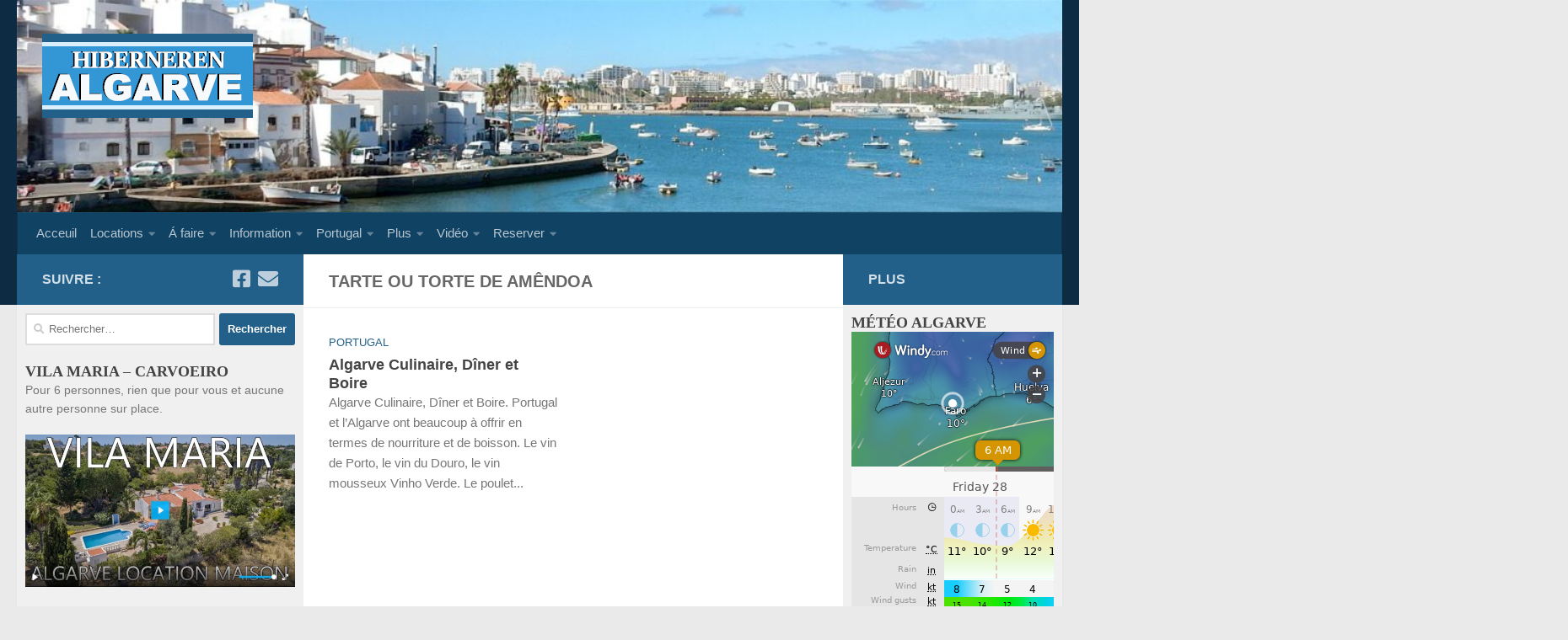

--- FILE ---
content_type: text/html; charset=UTF-8
request_url: https://www.hibernerenalgarve.fr/tag/tarte-ou-torte-de-amendoa
body_size: 20298
content:
<!DOCTYPE html>
<html class="no-js" lang="fr-FR">
<head>
  <meta charset="UTF-8">
  <meta name="viewport" content="width=device-width, initial-scale=1.0">
  <link rel="profile" href="https://gmpg.org/xfn/11" />
  <link rel="pingback" href="https://www.hibernerenalgarve.fr/xmlrpc.php">

          <style id="wfc-base-style" type="text/css">
             .wfc-reset-menu-item-first-letter .navbar .nav>li>a:first-letter {font-size: inherit;}.format-icon:before {color: #5A5A5A;}article .format-icon.tc-hide-icon:before, .safari article.format-video .format-icon.tc-hide-icon:before, .chrome article.format-video .format-icon.tc-hide-icon:before, .safari article.format-image .format-icon.tc-hide-icon:before, .chrome article.format-image .format-icon.tc-hide-icon:before, .safari article.format-gallery .format-icon.tc-hide-icon:before, .safari article.attachment .format-icon.tc-hide-icon:before, .chrome article.format-gallery .format-icon.tc-hide-icon:before, .chrome article.attachment .format-icon.tc-hide-icon:before {content: none!important;}h2#tc-comment-title.tc-hide-icon:before {content: none!important;}.archive .archive-header h1.format-icon.tc-hide-icon:before {content: none!important;}.tc-sidebar h3.widget-title.tc-hide-icon:before {content: none!important;}.footer-widgets h3.widget-title.tc-hide-icon:before {content: none!important;}.tc-hide-icon i, i.tc-hide-icon {display: none !important;}.carousel-control {font-family: "Helvetica Neue", Helvetica, Arial, sans-serif;}.social-block a {font-size: 18px;}footer#footer .colophon .social-block a {font-size: 16px;}.social-block.widget_social a {font-size: 14px;}
        </style>
        <style id="wfc-style-fonts-sidebars_widget_title" type="text/css" data-origin="server">
/* Setting : Sidebar widget titles */ 
.sidebar-content .widget > h3.widget-title {
font-family : Century Gothic!important;
}

</style><meta name='robots' content='index, follow, max-image-preview:large, max-snippet:-1, max-video-preview:-1' />
	<style>img:is([sizes="auto" i], [sizes^="auto," i]) { contain-intrinsic-size: 3000px 1500px }</style>
	<script>document.documentElement.className = document.documentElement.className.replace("no-js","js");</script>

	<!-- This site is optimized with the Yoast SEO plugin v26.4 - https://yoast.com/wordpress/plugins/seo/ -->
	<title>Archives des Tarte ou torte de Amêndoa - Hiberneren Algarve</title>
	<link rel="canonical" href="https://www.hibernerenalgarve.fr/tag/tarte-ou-torte-de-amendoa" />
	<meta property="og:locale" content="fr_FR" />
	<meta property="og:type" content="article" />
	<meta property="og:title" content="Archives des Tarte ou torte de Amêndoa - Hiberneren Algarve" />
	<meta property="og:url" content="https://www.hibernerenalgarve.fr/tag/tarte-ou-torte-de-amendoa" />
	<meta property="og:site_name" content="Hiberneren Algarve" />
	<meta name="twitter:card" content="summary_large_image" />
	<script type="application/ld+json" class="yoast-schema-graph">{"@context":"https://schema.org","@graph":[{"@type":"CollectionPage","@id":"https://www.hibernerenalgarve.fr/tag/tarte-ou-torte-de-amendoa","url":"https://www.hibernerenalgarve.fr/tag/tarte-ou-torte-de-amendoa","name":"Archives des Tarte ou torte de Amêndoa - Hiberneren Algarve","isPartOf":{"@id":"https://www.hibernerenalgarve.fr/#website"},"primaryImageOfPage":{"@id":"https://www.hibernerenalgarve.fr/tag/tarte-ou-torte-de-amendoa#primaryimage"},"image":{"@id":"https://www.hibernerenalgarve.fr/tag/tarte-ou-torte-de-amendoa#primaryimage"},"thumbnailUrl":"https://www.hibernerenalgarve.fr/wp-content/uploads/2021/02/poisson-frais-culinaire-algarve.jpg","breadcrumb":{"@id":"https://www.hibernerenalgarve.fr/tag/tarte-ou-torte-de-amendoa#breadcrumb"},"inLanguage":"fr-FR"},{"@type":"ImageObject","inLanguage":"fr-FR","@id":"https://www.hibernerenalgarve.fr/tag/tarte-ou-torte-de-amendoa#primaryimage","url":"https://www.hibernerenalgarve.fr/wp-content/uploads/2021/02/poisson-frais-culinaire-algarve.jpg","contentUrl":"https://www.hibernerenalgarve.fr/wp-content/uploads/2021/02/poisson-frais-culinaire-algarve.jpg","width":800,"height":533,"caption":"Poisson Frais Culinaire Algarve"},{"@type":"BreadcrumbList","@id":"https://www.hibernerenalgarve.fr/tag/tarte-ou-torte-de-amendoa#breadcrumb","itemListElement":[{"@type":"ListItem","position":1,"name":"Accueil","item":"https://www.hibernerenalgarve.fr/"},{"@type":"ListItem","position":2,"name":"Tarte ou torte de Amêndoa"}]},{"@type":"WebSite","@id":"https://www.hibernerenalgarve.fr/#website","url":"https://www.hibernerenalgarve.fr/","name":"Hiberneren Algarve","description":"Les seniors passent l&#039;hiver en Algarve","publisher":{"@id":"https://www.hibernerenalgarve.fr/#organization"},"potentialAction":[{"@type":"SearchAction","target":{"@type":"EntryPoint","urlTemplate":"https://www.hibernerenalgarve.fr/?s={search_term_string}"},"query-input":{"@type":"PropertyValueSpecification","valueRequired":true,"valueName":"search_term_string"}}],"inLanguage":"fr-FR"},{"@type":"Organization","@id":"https://www.hibernerenalgarve.fr/#organization","name":"Hiberneren Algarve","url":"https://www.hibernerenalgarve.fr/","logo":{"@type":"ImageObject","inLanguage":"fr-FR","@id":"https://www.hibernerenalgarve.fr/#/schema/logo/image/","url":"https://www.hibernerenalgarve.fr/wp-content/uploads/2021/02/hiberneren-algarve.png","contentUrl":"https://www.hibernerenalgarve.fr/wp-content/uploads/2021/02/hiberneren-algarve.png","width":250,"height":100,"caption":"Hiberneren Algarve"},"image":{"@id":"https://www.hibernerenalgarve.fr/#/schema/logo/image/"}}]}</script>
	<!-- / Yoast SEO plugin. -->


<link rel='dns-prefetch' href='//www.googletagmanager.com' />
<link rel="alternate" type="application/rss+xml" title="Hiberneren Algarve &raquo; Flux" href="https://www.hibernerenalgarve.fr/feed" />
<link rel="alternate" type="application/rss+xml" title="Hiberneren Algarve &raquo; Flux de l’étiquette Tarte ou torte de Amêndoa" href="https://www.hibernerenalgarve.fr/tag/tarte-ou-torte-de-amendoa/feed" />
<script>
window._wpemojiSettings = {"baseUrl":"https:\/\/s.w.org\/images\/core\/emoji\/16.0.1\/72x72\/","ext":".png","svgUrl":"https:\/\/s.w.org\/images\/core\/emoji\/16.0.1\/svg\/","svgExt":".svg","source":{"concatemoji":"https:\/\/www.hibernerenalgarve.fr\/wp-includes\/js\/wp-emoji-release.min.js?ver=6.8.3"}};
/*! This file is auto-generated */
!function(s,n){var o,i,e;function c(e){try{var t={supportTests:e,timestamp:(new Date).valueOf()};sessionStorage.setItem(o,JSON.stringify(t))}catch(e){}}function p(e,t,n){e.clearRect(0,0,e.canvas.width,e.canvas.height),e.fillText(t,0,0);var t=new Uint32Array(e.getImageData(0,0,e.canvas.width,e.canvas.height).data),a=(e.clearRect(0,0,e.canvas.width,e.canvas.height),e.fillText(n,0,0),new Uint32Array(e.getImageData(0,0,e.canvas.width,e.canvas.height).data));return t.every(function(e,t){return e===a[t]})}function u(e,t){e.clearRect(0,0,e.canvas.width,e.canvas.height),e.fillText(t,0,0);for(var n=e.getImageData(16,16,1,1),a=0;a<n.data.length;a++)if(0!==n.data[a])return!1;return!0}function f(e,t,n,a){switch(t){case"flag":return n(e,"\ud83c\udff3\ufe0f\u200d\u26a7\ufe0f","\ud83c\udff3\ufe0f\u200b\u26a7\ufe0f")?!1:!n(e,"\ud83c\udde8\ud83c\uddf6","\ud83c\udde8\u200b\ud83c\uddf6")&&!n(e,"\ud83c\udff4\udb40\udc67\udb40\udc62\udb40\udc65\udb40\udc6e\udb40\udc67\udb40\udc7f","\ud83c\udff4\u200b\udb40\udc67\u200b\udb40\udc62\u200b\udb40\udc65\u200b\udb40\udc6e\u200b\udb40\udc67\u200b\udb40\udc7f");case"emoji":return!a(e,"\ud83e\udedf")}return!1}function g(e,t,n,a){var r="undefined"!=typeof WorkerGlobalScope&&self instanceof WorkerGlobalScope?new OffscreenCanvas(300,150):s.createElement("canvas"),o=r.getContext("2d",{willReadFrequently:!0}),i=(o.textBaseline="top",o.font="600 32px Arial",{});return e.forEach(function(e){i[e]=t(o,e,n,a)}),i}function t(e){var t=s.createElement("script");t.src=e,t.defer=!0,s.head.appendChild(t)}"undefined"!=typeof Promise&&(o="wpEmojiSettingsSupports",i=["flag","emoji"],n.supports={everything:!0,everythingExceptFlag:!0},e=new Promise(function(e){s.addEventListener("DOMContentLoaded",e,{once:!0})}),new Promise(function(t){var n=function(){try{var e=JSON.parse(sessionStorage.getItem(o));if("object"==typeof e&&"number"==typeof e.timestamp&&(new Date).valueOf()<e.timestamp+604800&&"object"==typeof e.supportTests)return e.supportTests}catch(e){}return null}();if(!n){if("undefined"!=typeof Worker&&"undefined"!=typeof OffscreenCanvas&&"undefined"!=typeof URL&&URL.createObjectURL&&"undefined"!=typeof Blob)try{var e="postMessage("+g.toString()+"("+[JSON.stringify(i),f.toString(),p.toString(),u.toString()].join(",")+"));",a=new Blob([e],{type:"text/javascript"}),r=new Worker(URL.createObjectURL(a),{name:"wpTestEmojiSupports"});return void(r.onmessage=function(e){c(n=e.data),r.terminate(),t(n)})}catch(e){}c(n=g(i,f,p,u))}t(n)}).then(function(e){for(var t in e)n.supports[t]=e[t],n.supports.everything=n.supports.everything&&n.supports[t],"flag"!==t&&(n.supports.everythingExceptFlag=n.supports.everythingExceptFlag&&n.supports[t]);n.supports.everythingExceptFlag=n.supports.everythingExceptFlag&&!n.supports.flag,n.DOMReady=!1,n.readyCallback=function(){n.DOMReady=!0}}).then(function(){return e}).then(function(){var e;n.supports.everything||(n.readyCallback(),(e=n.source||{}).concatemoji?t(e.concatemoji):e.wpemoji&&e.twemoji&&(t(e.twemoji),t(e.wpemoji)))}))}((window,document),window._wpemojiSettings);
</script>
<style id='wp-emoji-styles-inline-css'>

	img.wp-smiley, img.emoji {
		display: inline !important;
		border: none !important;
		box-shadow: none !important;
		height: 1em !important;
		width: 1em !important;
		margin: 0 0.07em !important;
		vertical-align: -0.1em !important;
		background: none !important;
		padding: 0 !important;
	}
</style>
<link rel='stylesheet' id='wp-block-library-css' href='https://www.hibernerenalgarve.fr/wp-includes/css/dist/block-library/style.min.css?ver=6.8.3' media='all' />
<style id='classic-theme-styles-inline-css'>
/*! This file is auto-generated */
.wp-block-button__link{color:#fff;background-color:#32373c;border-radius:9999px;box-shadow:none;text-decoration:none;padding:calc(.667em + 2px) calc(1.333em + 2px);font-size:1.125em}.wp-block-file__button{background:#32373c;color:#fff;text-decoration:none}
</style>
<style id='yt-player-video-style-inline-css'>
.ytPlayer{display:flex;float:none!important;width:100%}.ytPlayer .ytWrapper{position:relative;width:100%}.ytPlayer .plyr{background:transparent;width:100%}.ytPlayer .plyr .plyr__control--overlaid{-webkit-backdrop-filter:blur(4px);backdrop-filter:blur(4px);height:auto}.ytPlayer .plyr .plyr__control{height:auto}.ytPlayer.left{justify-content:left}.ytPlayer.center{justify-content:center}.ytPlayer.right{justify-content:right}.hideYoutubeUI .plyr iframe{height:200%;top:-50%}.custom-overlay img{height:auto}.hideControlsWhenPause .plyr--paused:not(.plyr--loading) .plyr__controls{opacity:0;transition:opacity .5s}.plyr__poster{background-position:50%;background-size:cover;height:100%;left:0;opacity:0;pointer-events:none;position:absolute;top:0;transition:opacity .3s ease;width:100%;z-index:2}.plyr__poster.show{display:block!important;opacity:1}.components-base-control.ej5x27r4{margin-bottom:0!important}.ytPlayer .ytWrapper.floating-player{background:#000;bottom:20px;box-shadow:0 4px 8px rgba(0,0,0,.2);height:170px;position:fixed;right:20px;width:300px;z-index:999}.floating-player .ytWrapper{height:100%;width:100%}.floating-player .custom-overlay,.floating-player .plyr__time--duration,.floating-player [data-plyr=download],.floating-player [data-plyr=fast-forward],.floating-player [data-plyr=restart],.floating-player [data-plyr=rewind]{display:none}.floating-player .plyr__volume input[type=range]{width:50px}.floating-player iframe{height:100%;width:100%}.close-mini-player{border:none;border-radius:50%;box-shadow:0 2px 5px rgba(0,0,0,.3);color:#fff;cursor:pointer;font-size:14px;padding:10px;position:absolute;right:5px;top:5px}

</style>
<style id='yt-player-timeline-style-inline-css'>
.mb-0{margin-bottom:0}.timelineWrapper .timeline{display:flex;gap:25px;justify-content:center}.timelineWrapper .timeline:last-child:not(:first-child) .videoBorder{border:none}.timelineWrapper .timeline.videoRight{flex-direction:row-reverse}.timelineWrapper .timeline.videoRight .videoText{text-align:right}.timelineWrapper .timeline .videoBox{align-self:center;flex:1;margin-bottom:130px;margin-top:20px;position:relative}.timelineWrapper .timeline .videoBox .plyr__controls{border-radius:0}.timelineWrapper .timeline .videoBox iframe{height:200%;pointer-events:none;top:-50%}.timelineWrapper .videoBorder{border-left:1px dashed #333;height:100%;margin-left:11px;margin-top:8px;position:absolute}.timelineWrapper .videoDot{position:relative}.timelineWrapper .videoDot img{margin-top:3px}.timelineWrapper .videoText{flex:1;padding-top:0;text-align:left}.timelineWrapper .videoText .content{padding:0 20px 20px}.timelineWrapper .videoText h3{font-size:25px;line-height:100%;margin-top:0}.timelineWrapper .borderLeft{border-left:1px dashed #ddd}.timelineWrapper .borderRight{border-right:1px dashed #ddd}.timelineWrapper .plyr__video-wrapper{border-radius:initial}@keyframes opacityIn{0%{opacity:0}to{transform:opacity .9}}@media screen and (max-width:768px){#yt-player .timelineWrapper .timeline{flex-direction:column}#yt-player .timelineWrapper .timeline .videoDot{display:none}#yt-player .timelineWrapper .timeline .videoBox{margin-bottom:15px;width:100%}#yt-player .timelineWrapper .timeline .videoText{text-align:left}}@media screen and (max-width:600px){#yt-player .timelineWrapper .timeline .videoBox{margin-bottom:5px}#yt-player .timelineWrapper .timeline .videoBox #player{border-radius:3px!important;border-width:0!important}#yt-player .timelineWrapper .timeline .videoBox .videoText .content{padding:0}}

</style>
<link rel='stylesheet' id='plyrIoCSS-css' href='https://www.hibernerenalgarve.fr/wp-content/plugins/yt-player/public/css/plyr.css?ver=2.0.4' media='all' />
<style id='global-styles-inline-css'>
:root{--wp--preset--aspect-ratio--square: 1;--wp--preset--aspect-ratio--4-3: 4/3;--wp--preset--aspect-ratio--3-4: 3/4;--wp--preset--aspect-ratio--3-2: 3/2;--wp--preset--aspect-ratio--2-3: 2/3;--wp--preset--aspect-ratio--16-9: 16/9;--wp--preset--aspect-ratio--9-16: 9/16;--wp--preset--color--black: #000000;--wp--preset--color--cyan-bluish-gray: #abb8c3;--wp--preset--color--white: #ffffff;--wp--preset--color--pale-pink: #f78da7;--wp--preset--color--vivid-red: #cf2e2e;--wp--preset--color--luminous-vivid-orange: #ff6900;--wp--preset--color--luminous-vivid-amber: #fcb900;--wp--preset--color--light-green-cyan: #7bdcb5;--wp--preset--color--vivid-green-cyan: #00d084;--wp--preset--color--pale-cyan-blue: #8ed1fc;--wp--preset--color--vivid-cyan-blue: #0693e3;--wp--preset--color--vivid-purple: #9b51e0;--wp--preset--gradient--vivid-cyan-blue-to-vivid-purple: linear-gradient(135deg,rgba(6,147,227,1) 0%,rgb(155,81,224) 100%);--wp--preset--gradient--light-green-cyan-to-vivid-green-cyan: linear-gradient(135deg,rgb(122,220,180) 0%,rgb(0,208,130) 100%);--wp--preset--gradient--luminous-vivid-amber-to-luminous-vivid-orange: linear-gradient(135deg,rgba(252,185,0,1) 0%,rgba(255,105,0,1) 100%);--wp--preset--gradient--luminous-vivid-orange-to-vivid-red: linear-gradient(135deg,rgba(255,105,0,1) 0%,rgb(207,46,46) 100%);--wp--preset--gradient--very-light-gray-to-cyan-bluish-gray: linear-gradient(135deg,rgb(238,238,238) 0%,rgb(169,184,195) 100%);--wp--preset--gradient--cool-to-warm-spectrum: linear-gradient(135deg,rgb(74,234,220) 0%,rgb(151,120,209) 20%,rgb(207,42,186) 40%,rgb(238,44,130) 60%,rgb(251,105,98) 80%,rgb(254,248,76) 100%);--wp--preset--gradient--blush-light-purple: linear-gradient(135deg,rgb(255,206,236) 0%,rgb(152,150,240) 100%);--wp--preset--gradient--blush-bordeaux: linear-gradient(135deg,rgb(254,205,165) 0%,rgb(254,45,45) 50%,rgb(107,0,62) 100%);--wp--preset--gradient--luminous-dusk: linear-gradient(135deg,rgb(255,203,112) 0%,rgb(199,81,192) 50%,rgb(65,88,208) 100%);--wp--preset--gradient--pale-ocean: linear-gradient(135deg,rgb(255,245,203) 0%,rgb(182,227,212) 50%,rgb(51,167,181) 100%);--wp--preset--gradient--electric-grass: linear-gradient(135deg,rgb(202,248,128) 0%,rgb(113,206,126) 100%);--wp--preset--gradient--midnight: linear-gradient(135deg,rgb(2,3,129) 0%,rgb(40,116,252) 100%);--wp--preset--font-size--small: 13px;--wp--preset--font-size--medium: 20px;--wp--preset--font-size--large: 36px;--wp--preset--font-size--x-large: 42px;--wp--preset--spacing--20: 0.44rem;--wp--preset--spacing--30: 0.67rem;--wp--preset--spacing--40: 1rem;--wp--preset--spacing--50: 1.5rem;--wp--preset--spacing--60: 2.25rem;--wp--preset--spacing--70: 3.38rem;--wp--preset--spacing--80: 5.06rem;--wp--preset--shadow--natural: 6px 6px 9px rgba(0, 0, 0, 0.2);--wp--preset--shadow--deep: 12px 12px 50px rgba(0, 0, 0, 0.4);--wp--preset--shadow--sharp: 6px 6px 0px rgba(0, 0, 0, 0.2);--wp--preset--shadow--outlined: 6px 6px 0px -3px rgba(255, 255, 255, 1), 6px 6px rgba(0, 0, 0, 1);--wp--preset--shadow--crisp: 6px 6px 0px rgba(0, 0, 0, 1);}:where(.is-layout-flex){gap: 0.5em;}:where(.is-layout-grid){gap: 0.5em;}body .is-layout-flex{display: flex;}.is-layout-flex{flex-wrap: wrap;align-items: center;}.is-layout-flex > :is(*, div){margin: 0;}body .is-layout-grid{display: grid;}.is-layout-grid > :is(*, div){margin: 0;}:where(.wp-block-columns.is-layout-flex){gap: 2em;}:where(.wp-block-columns.is-layout-grid){gap: 2em;}:where(.wp-block-post-template.is-layout-flex){gap: 1.25em;}:where(.wp-block-post-template.is-layout-grid){gap: 1.25em;}.has-black-color{color: var(--wp--preset--color--black) !important;}.has-cyan-bluish-gray-color{color: var(--wp--preset--color--cyan-bluish-gray) !important;}.has-white-color{color: var(--wp--preset--color--white) !important;}.has-pale-pink-color{color: var(--wp--preset--color--pale-pink) !important;}.has-vivid-red-color{color: var(--wp--preset--color--vivid-red) !important;}.has-luminous-vivid-orange-color{color: var(--wp--preset--color--luminous-vivid-orange) !important;}.has-luminous-vivid-amber-color{color: var(--wp--preset--color--luminous-vivid-amber) !important;}.has-light-green-cyan-color{color: var(--wp--preset--color--light-green-cyan) !important;}.has-vivid-green-cyan-color{color: var(--wp--preset--color--vivid-green-cyan) !important;}.has-pale-cyan-blue-color{color: var(--wp--preset--color--pale-cyan-blue) !important;}.has-vivid-cyan-blue-color{color: var(--wp--preset--color--vivid-cyan-blue) !important;}.has-vivid-purple-color{color: var(--wp--preset--color--vivid-purple) !important;}.has-black-background-color{background-color: var(--wp--preset--color--black) !important;}.has-cyan-bluish-gray-background-color{background-color: var(--wp--preset--color--cyan-bluish-gray) !important;}.has-white-background-color{background-color: var(--wp--preset--color--white) !important;}.has-pale-pink-background-color{background-color: var(--wp--preset--color--pale-pink) !important;}.has-vivid-red-background-color{background-color: var(--wp--preset--color--vivid-red) !important;}.has-luminous-vivid-orange-background-color{background-color: var(--wp--preset--color--luminous-vivid-orange) !important;}.has-luminous-vivid-amber-background-color{background-color: var(--wp--preset--color--luminous-vivid-amber) !important;}.has-light-green-cyan-background-color{background-color: var(--wp--preset--color--light-green-cyan) !important;}.has-vivid-green-cyan-background-color{background-color: var(--wp--preset--color--vivid-green-cyan) !important;}.has-pale-cyan-blue-background-color{background-color: var(--wp--preset--color--pale-cyan-blue) !important;}.has-vivid-cyan-blue-background-color{background-color: var(--wp--preset--color--vivid-cyan-blue) !important;}.has-vivid-purple-background-color{background-color: var(--wp--preset--color--vivid-purple) !important;}.has-black-border-color{border-color: var(--wp--preset--color--black) !important;}.has-cyan-bluish-gray-border-color{border-color: var(--wp--preset--color--cyan-bluish-gray) !important;}.has-white-border-color{border-color: var(--wp--preset--color--white) !important;}.has-pale-pink-border-color{border-color: var(--wp--preset--color--pale-pink) !important;}.has-vivid-red-border-color{border-color: var(--wp--preset--color--vivid-red) !important;}.has-luminous-vivid-orange-border-color{border-color: var(--wp--preset--color--luminous-vivid-orange) !important;}.has-luminous-vivid-amber-border-color{border-color: var(--wp--preset--color--luminous-vivid-amber) !important;}.has-light-green-cyan-border-color{border-color: var(--wp--preset--color--light-green-cyan) !important;}.has-vivid-green-cyan-border-color{border-color: var(--wp--preset--color--vivid-green-cyan) !important;}.has-pale-cyan-blue-border-color{border-color: var(--wp--preset--color--pale-cyan-blue) !important;}.has-vivid-cyan-blue-border-color{border-color: var(--wp--preset--color--vivid-cyan-blue) !important;}.has-vivid-purple-border-color{border-color: var(--wp--preset--color--vivid-purple) !important;}.has-vivid-cyan-blue-to-vivid-purple-gradient-background{background: var(--wp--preset--gradient--vivid-cyan-blue-to-vivid-purple) !important;}.has-light-green-cyan-to-vivid-green-cyan-gradient-background{background: var(--wp--preset--gradient--light-green-cyan-to-vivid-green-cyan) !important;}.has-luminous-vivid-amber-to-luminous-vivid-orange-gradient-background{background: var(--wp--preset--gradient--luminous-vivid-amber-to-luminous-vivid-orange) !important;}.has-luminous-vivid-orange-to-vivid-red-gradient-background{background: var(--wp--preset--gradient--luminous-vivid-orange-to-vivid-red) !important;}.has-very-light-gray-to-cyan-bluish-gray-gradient-background{background: var(--wp--preset--gradient--very-light-gray-to-cyan-bluish-gray) !important;}.has-cool-to-warm-spectrum-gradient-background{background: var(--wp--preset--gradient--cool-to-warm-spectrum) !important;}.has-blush-light-purple-gradient-background{background: var(--wp--preset--gradient--blush-light-purple) !important;}.has-blush-bordeaux-gradient-background{background: var(--wp--preset--gradient--blush-bordeaux) !important;}.has-luminous-dusk-gradient-background{background: var(--wp--preset--gradient--luminous-dusk) !important;}.has-pale-ocean-gradient-background{background: var(--wp--preset--gradient--pale-ocean) !important;}.has-electric-grass-gradient-background{background: var(--wp--preset--gradient--electric-grass) !important;}.has-midnight-gradient-background{background: var(--wp--preset--gradient--midnight) !important;}.has-small-font-size{font-size: var(--wp--preset--font-size--small) !important;}.has-medium-font-size{font-size: var(--wp--preset--font-size--medium) !important;}.has-large-font-size{font-size: var(--wp--preset--font-size--large) !important;}.has-x-large-font-size{font-size: var(--wp--preset--font-size--x-large) !important;}
:where(.wp-block-post-template.is-layout-flex){gap: 1.25em;}:where(.wp-block-post-template.is-layout-grid){gap: 1.25em;}
:where(.wp-block-columns.is-layout-flex){gap: 2em;}:where(.wp-block-columns.is-layout-grid){gap: 2em;}
:root :where(.wp-block-pullquote){font-size: 1.5em;line-height: 1.6;}
</style>
<link rel='stylesheet' id='secure-copy-content-protection-public-css' href='https://www.hibernerenalgarve.fr/wp-content/plugins/secure-copy-content-protection/public/css/secure-copy-content-protection-public.css?ver=4.9.0' media='all' />
<link rel='stylesheet' id='ytp-style-css' href='https://www.hibernerenalgarve.fr/wp-content/plugins/yt-player/public/css/plyr-v3.7.8.css?ver=2.0.4' media='all' />
<link rel='stylesheet' id='hph-front-style-css' href='https://www.hibernerenalgarve.fr/wp-content/themes/hueman-pro/addons/assets/front/css/hph-front.min.css?ver=1.4.29' media='all' />
<link rel='stylesheet' id='hueman-main-style-css' href='https://www.hibernerenalgarve.fr/wp-content/themes/hueman-pro/assets/front/css/main.min.css?ver=1.4.29' media='all' />
<style id='hueman-main-style-inline-css'>
body { font-family:Arial, sans-serif;font-size:0.94rem }@media only screen and (min-width: 720px) {
        .nav > li { font-size:0.94rem; }
      }::selection { background-color: #226089; }
::-moz-selection { background-color: #226089; }a,a>span.hu-external::after,.themeform label .required,#flexslider-featured .flex-direction-nav .flex-next:hover,#flexslider-featured .flex-direction-nav .flex-prev:hover,.post-hover:hover .post-title a,.post-title a:hover,.sidebar.s1 .post-nav li a:hover i,.content .post-nav li a:hover i,.post-related a:hover,.sidebar.s1 .widget_rss ul li a,#footer .widget_rss ul li a,.sidebar.s1 .widget_calendar a,#footer .widget_calendar a,.sidebar.s1 .alx-tab .tab-item-category a,.sidebar.s1 .alx-posts .post-item-category a,.sidebar.s1 .alx-tab li:hover .tab-item-title a,.sidebar.s1 .alx-tab li:hover .tab-item-comment a,.sidebar.s1 .alx-posts li:hover .post-item-title a,#footer .alx-tab .tab-item-category a,#footer .alx-posts .post-item-category a,#footer .alx-tab li:hover .tab-item-title a,#footer .alx-tab li:hover .tab-item-comment a,#footer .alx-posts li:hover .post-item-title a,.comment-tabs li.active a,.comment-awaiting-moderation,.child-menu a:hover,.child-menu .current_page_item > a,.wp-pagenavi a{ color: #226089; }input[type="submit"],.themeform button[type="submit"],.sidebar.s1 .sidebar-top,.sidebar.s1 .sidebar-toggle,#flexslider-featured .flex-control-nav li a.flex-active,.post-tags a:hover,.sidebar.s1 .widget_calendar caption,#footer .widget_calendar caption,.author-bio .bio-avatar:after,.commentlist li.bypostauthor > .comment-body:after,.commentlist li.comment-author-admin > .comment-body:after{ background-color: #226089; }.post-format .format-container { border-color: #226089; }.sidebar.s1 .alx-tabs-nav li.active a,#footer .alx-tabs-nav li.active a,.comment-tabs li.active a,.wp-pagenavi a:hover,.wp-pagenavi a:active,.wp-pagenavi span.current{ border-bottom-color: #226089!important; }.sidebar.s2 .post-nav li a:hover i,
.sidebar.s2 .widget_rss ul li a,
.sidebar.s2 .widget_calendar a,
.sidebar.s2 .alx-tab .tab-item-category a,
.sidebar.s2 .alx-posts .post-item-category a,
.sidebar.s2 .alx-tab li:hover .tab-item-title a,
.sidebar.s2 .alx-tab li:hover .tab-item-comment a,
.sidebar.s2 .alx-posts li:hover .post-item-title a { color: #226089; }
.sidebar.s2 .sidebar-top,.sidebar.s2 .sidebar-toggle,.post-comments,.jp-play-bar,.jp-volume-bar-value,.sidebar.s2 .widget_calendar caption{ background-color: #226089; }.sidebar.s2 .alx-tabs-nav li.active a { border-bottom-color: #226089; }
.post-comments::before { border-right-color: #226089; }
      #header { background-color: #0d2c44; }
@media only screen and (min-width: 720px) {
  #nav-header .nav ul { background-color: #0d2c44; }
}
        #header #nav-mobile { background-color: #104263; }.is-scrolled #header #nav-mobile { background-color: #104263; background-color: rgba(16,66,99,0.90) }#nav-header.nav-container, #main-header-search .search-expand { background-color: #104263; }
@media only screen and (min-width: 720px) {
  #nav-header .nav ul { background-color: #104263; }
}
        .site-title a img { max-height: 100px; }body { background-color: #eaeaea; }
</style>
<link rel='stylesheet' id='hueman-font-awesome-css' href='https://www.hibernerenalgarve.fr/wp-content/themes/hueman-pro/assets/front/css/font-awesome.min.css?ver=1.4.29' media='all' />
<link rel='stylesheet' id='fancybox-css' href='https://www.hibernerenalgarve.fr/wp-content/plugins/easy-fancybox/fancybox/1.5.4/jquery.fancybox.min.css?ver=6.8.3' media='screen' />
<script src="https://www.hibernerenalgarve.fr/wp-includes/js/jquery/jquery.min.js?ver=3.7.1" id="jquery-core-js"></script>
<script src="https://www.hibernerenalgarve.fr/wp-includes/js/jquery/jquery-migrate.min.js?ver=3.4.1" id="jquery-migrate-js"></script>
<script src="https://www.hibernerenalgarve.fr/wp-content/plugins/yt-player/public/js/plyr-v3.7.8.js?ver=2.0.4" id="ytp-js-js"></script>
<script src="https://www.hibernerenalgarve.fr/wp-content/plugins/yt-player/build/frontend.js?ver=2.0.4" id="ytp-frontend-js"></script>

<!-- Extrait de code de la balise Google (gtag.js) ajouté par Site Kit -->
<!-- Extrait Google Analytics ajouté par Site Kit -->
<script src="https://www.googletagmanager.com/gtag/js?id=G-Z6RB1DTL8T" id="google_gtagjs-js" async></script>
<script id="google_gtagjs-js-after">
window.dataLayer = window.dataLayer || [];function gtag(){dataLayer.push(arguments);}
gtag("set","linker",{"domains":["www.hibernerenalgarve.fr"]});
gtag("js", new Date());
gtag("set", "developer_id.dZTNiMT", true);
gtag("config", "G-Z6RB1DTL8T");
</script>
<link rel="https://api.w.org/" href="https://www.hibernerenalgarve.fr/wp-json/" /><link rel="alternate" title="JSON" type="application/json" href="https://www.hibernerenalgarve.fr/wp-json/wp/v2/tags/51" /><link rel="EditURI" type="application/rsd+xml" title="RSD" href="https://www.hibernerenalgarve.fr/xmlrpc.php?rsd" />
<meta name="generator" content="WordPress 6.8.3" />
<meta name="generator" content="Site Kit by Google 1.166.0" /><script type="text/javascript">//<![CDATA[
  function external_links_in_new_windows_loop() {
    if (!document.links) {
      document.links = document.getElementsByTagName('a');
    }
    var change_link = false;
    var force = '';
    var ignore = '';

    for (var t=0; t<document.links.length; t++) {
      var all_links = document.links[t];
      change_link = false;
      
      if(document.links[t].hasAttribute('onClick') == false) {
        // forced if the address starts with http (or also https), but does not link to the current domain
        if(all_links.href.search(/^http/) != -1 && all_links.href.search('www.hibernerenalgarve.fr') == -1 && all_links.href.search(/^#/) == -1) {
          // console.log('Changed ' + all_links.href);
          change_link = true;
        }
          
        if(force != '' && all_links.href.search(force) != -1) {
          // forced
          // console.log('force ' + all_links.href);
          change_link = true;
        }
        
        if(ignore != '' && all_links.href.search(ignore) != -1) {
          // console.log('ignore ' + all_links.href);
          // ignored
          change_link = false;
        }

        if(change_link == true) {
          // console.log('Changed ' + all_links.href);
          document.links[t].setAttribute('onClick', 'javascript:window.open(\'' + all_links.href.replace(/'/g, '') + '\', \'_blank\', \'noopener\'); return false;');
          document.links[t].removeAttribute('target');
        }
      }
    }
  }
  
  // Load
  function external_links_in_new_windows_load(func)
  {  
    var oldonload = window.onload;
    if (typeof window.onload != 'function'){
      window.onload = func;
    } else {
      window.onload = function(){
        oldonload();
        func();
      }
    }
  }

  external_links_in_new_windows_load(external_links_in_new_windows_loop);
  //]]></script>

    <link rel="preload" as="font" type="font/woff2" href="https://www.hibernerenalgarve.fr/wp-content/themes/hueman-pro/assets/front/webfonts/fa-brands-400.woff2?v=5.15.2" crossorigin="anonymous"/>
    <link rel="preload" as="font" type="font/woff2" href="https://www.hibernerenalgarve.fr/wp-content/themes/hueman-pro/assets/front/webfonts/fa-regular-400.woff2?v=5.15.2" crossorigin="anonymous"/>
    <link rel="preload" as="font" type="font/woff2" href="https://www.hibernerenalgarve.fr/wp-content/themes/hueman-pro/assets/front/webfonts/fa-solid-900.woff2?v=5.15.2" crossorigin="anonymous"/>
  <!--[if lt IE 9]>
<script src="https://www.hibernerenalgarve.fr/wp-content/themes/hueman-pro/assets/front/js/ie/html5shiv-printshiv.min.js"></script>
<script src="https://www.hibernerenalgarve.fr/wp-content/themes/hueman-pro/assets/front/js/ie/selectivizr.js"></script>
<![endif]-->
<link rel="icon" href="https://www.hibernerenalgarve.fr/wp-content/uploads/2023/01/cropped-algarvenu-32x32.jpg" sizes="32x32" />
<link rel="icon" href="https://www.hibernerenalgarve.fr/wp-content/uploads/2023/01/cropped-algarvenu-192x192.jpg" sizes="192x192" />
<link rel="apple-touch-icon" href="https://www.hibernerenalgarve.fr/wp-content/uploads/2023/01/cropped-algarvenu-180x180.jpg" />
<meta name="msapplication-TileImage" content="https://www.hibernerenalgarve.fr/wp-content/uploads/2023/01/cropped-algarvenu-270x270.jpg" />
		<style id="wp-custom-css">
			@media only screen and (min-width: 720px){
nav#nav-header .nav ul { width: auto;	}
nav#nav-header .nav ul ul { margin-left: 45px;}	
.nav>li>a { padding: 15px 8px;}
.articlessub { width: 225px; }
.articlessubm225 { width: 225px; }	
.articlessubm250 { width: 250px; }
.articlessubm275 { width: 275px; }	
.articlessubm300 { width: 300px; }	
.articlessubm325 { width: 325px; }
.articlessubm350 { width: 350px; }	
.articlessubm375 { width: 375px; }	
.articlessubm400 { width: 400px; }		
.nav ul li a { padding: 5px 20px;}
.header-ads-desktop #header-widgets {
float: none;
}
}	
.sidebar .widget {
padding: 10px 10px 10px;
}	
div.wp-forecast-curr-details{
font-size: 15px;
}	
div.wp-forecast-curr-head{
font-size: 15px;
font-weight: bold;
}
div.wp-forecast-curr-right{
font-size: 15px;
}	
div.wp-forecast-wind-right{
font-size: 15px;
font-weight: normal;
}
.calendar {
   margin-right: 10px;
}
h1 {
font-size: 20px !important;
line-height: 28px !important;
font-weight: bold !important;
}
h2, h3, h4, h5, h6, h7 {
word-spacing: 0 !important;
margin-top: 0 !important;
margin-bottom: 0 !important;
line-height: 22px !important;
font-size: 18px !important;
font-weight: bold !important;
}

@media only screen and (max-width: 920px){
.iframe-container {
   border: 0;
   height: 3900px;
   width: 100%;
}
.iframe-container iframe {
   border: 0;
   height: 3900px;
   width: 100%;
}
}

@media only screen and (min-width: 920px){
.iframe-container {
   border: 0;
   height: 2700px;
   width: 100%;
}
.iframe-container iframe {
   border: 0;
   height: 2700px;
   width: 100%;
}
}

@media only screen and (min-width: 1270px){
.iframe-container {
   border: 0;
   height: 2300px;
   width: 100%;
}
.iframe-container iframe {
   border: 0;
   height: 2300px;
   width: 100%;
}
}		</style>
		<style id="wfc-style-sidebars_widget_title" type="text/css" data-origin="server">
/* Setting : Sidebar widget titles */ 
.sidebar-content .widget > h3.widget-title {
font-size : 1.06rem;
font-weight : bold;
}

</style>            <style id="grids-css" type="text/css">
                .post-list .grid-item {float: left; }
                .cols-1 .grid-item { width: 100%; }
                .cols-2 .grid-item { width: 50%; }
                .cols-3 .grid-item { width: 33.3%; }
                .cols-4 .grid-item { width: 25%; }
                @media only screen and (max-width: 719px) {
                      #grid-wrapper .grid-item{
                        width: 100%;
                      }
                }
            </style>
            </head>

<body class="archive tag tag-tarte-ou-torte-de-amendoa tag-51 wp-custom-logo wp-embed-responsive wp-theme-hueman-pro col-3cm full-width header-desktop-sticky header-mobile-sticky hueman-pro-1-4-29 chrome">
<div id="wrapper">
  <a class="screen-reader-text skip-link" href="#content">Au dessous du contenu</a>
  
  <header id="header" class="top-menu-mobile-on one-mobile-menu top_menu header-ads-desktop  topbar-transparent has-header-img">
        <nav class="nav-container group mobile-menu mobile-sticky no-menu-assigned" id="nav-mobile" data-menu-id="header-1">
  <div class="mobile-title-logo-in-header"><p class="site-title">                  <a class="custom-logo-link" href="https://www.hibernerenalgarve.fr/" rel="home" title="Hiberneren Algarve | Page d&#039;accueil" data-wpel-link="internal"><img src="https://www.hibernerenalgarve.fr/wp-content/uploads/2021/02/hiberneren-algarve.png" alt="Hiberneren Algarve" width="250" height="100"/></a>                </p></div>
        
                    <!-- <div class="ham__navbar-toggler collapsed" aria-expanded="false">
          <div class="ham__navbar-span-wrapper">
            <span class="ham-toggler-menu__span"></span>
          </div>
        </div> -->
        <button class="ham__navbar-toggler-two collapsed" title="Menu" aria-expanded="false">
          <span class="ham__navbar-span-wrapper">
            <span class="line line-1"></span>
            <span class="line line-2"></span>
            <span class="line line-3"></span>
          </span>
        </button>
            
      <div class="nav-text"></div>
      <div class="nav-wrap container">
                  <ul class="nav container-inner group mobile-search">
                            <li>
                  <form role="search" method="get" class="search-form" action="https://www.hibernerenalgarve.fr/">
				<label>
					<span class="screen-reader-text">Rechercher :</span>
					<input type="search" class="search-field" placeholder="Rechercher…" value="" name="s" />
				</label>
				<input type="submit" class="search-submit" value="Rechercher" />
			</form>                </li>
                      </ul>
                <ul id="menu-menu" class="nav container-inner group"><li id="menu-item-22" class="menu-item menu-item-type-post_type menu-item-object-page menu-item-home menu-item-22"><a href="https://www.hibernerenalgarve.fr/" data-wpel-link="internal">Acceuil</a></li>
<li id="menu-item-40" class="menu-item menu-item-type-taxonomy menu-item-object-category menu-item-has-children menu-item-40"><a href="https://www.hibernerenalgarve.fr/category/locations" data-wpel-link="internal">Locations</a>
<ul class="sub-menu">
	<li id="menu-item-67" class="articlessubm250 menu-item menu-item-type-post_type menu-item-object-post menu-item-67"><a href="https://www.hibernerenalgarve.fr/locations/location-appartement-algarve.html" data-wpel-link="internal">Location Appartement Algarve</a></li>
	<li id="menu-item-75" class="articlessubm250 menu-item menu-item-type-post_type menu-item-object-post menu-item-75"><a href="https://www.hibernerenalgarve.fr/locations/location-villa-algarve.html" data-wpel-link="internal">Location Villa Algarve</a></li>
	<li id="menu-item-80" class="articlessubm250 menu-item menu-item-type-post_type menu-item-object-post menu-item-80"><a href="https://www.hibernerenalgarve.fr/locations/location-dun-proprietaire-prive.html" data-wpel-link="internal">Location d’un Propriétaire Privé</a></li>
</ul>
</li>
<li id="menu-item-41" class="menu-item menu-item-type-taxonomy menu-item-object-category menu-item-has-children menu-item-41"><a href="https://www.hibernerenalgarve.fr/category/a-faire" data-wpel-link="internal">Á faire</a>
<ul class="sub-menu">
	<li id="menu-item-84" class="articlessubm350 menu-item menu-item-type-post_type menu-item-object-post menu-item-84"><a href="https://www.hibernerenalgarve.fr/a-faire/geotracking-ou-geocaching-en-algarve.html" data-wpel-link="internal">Geotracking ou Geocaching en Algarve</a></li>
	<li id="menu-item-98" class="articlessubm350 menu-item menu-item-type-post_type menu-item-object-post menu-item-98"><a href="https://www.hibernerenalgarve.fr/a-faire/jouez-au-golf-en-algarve.html" data-wpel-link="internal">Jouez au golf en Algarve</a></li>
	<li id="menu-item-372" class="articlessubm350 menu-item menu-item-type-post_type menu-item-object-post menu-item-372"><a href="https://www.hibernerenalgarve.fr/a-faire/marches-en-algarve.html" data-wpel-link="internal">Marchés &#038; Marchés aux Puces en Algarve</a></li>
	<li id="menu-item-676" class="articlessubm350 menu-item menu-item-type-post_type menu-item-object-post menu-item-676"><a href="https://www.hibernerenalgarve.fr/a-faire/nova-vila-centre-commercial-portimao.html" data-wpel-link="internal">Nova Vila Centre Commercial Portimão</a></li>
	<li id="menu-item-512" class="articlessubm350 menu-item menu-item-type-post_type menu-item-object-post menu-item-512"><a href="https://www.hibernerenalgarve.fr/a-faire/peche-en-bateau-ou-sur-la-plage-de-l-algarve.html" data-wpel-link="internal">Pêche en bateau ou sur la plage de l’algarve</a></li>
	<li id="menu-item-94" class="articlessubm350 menu-item menu-item-type-post_type menu-item-object-post menu-item-94"><a href="https://www.hibernerenalgarve.fr/a-faire/promenade-sur-la-plage-de-algarve.html" data-wpel-link="internal">Promenade sur la plage de l’Algarve</a></li>
	<li id="menu-item-114" class="articlessubm350 menu-item menu-item-type-post_type menu-item-object-post menu-item-114"><a href="https://www.hibernerenalgarve.fr/a-faire/que-faire-si-vous-passez-lhiver-en-algarve.html" data-wpel-link="internal">Que faire si vous passez l’hiver en Algarve?</a></li>
	<li id="menu-item-105" class="articlessubm350 menu-item menu-item-type-post_type menu-item-object-post menu-item-105"><a href="https://www.hibernerenalgarve.fr/a-faire/randonnee-en-algarve.html" data-wpel-link="internal">Randonnée en Algarve</a></li>
	<li id="menu-item-88" class="articlessubm350 menu-item menu-item-type-post_type menu-item-object-post menu-item-88"><a href="https://www.hibernerenalgarve.fr/a-faire/reunions-de-cartes-en-soiree-ou-en-apres-midi.html" data-wpel-link="internal">Réunions de cartes en soirée ou en après-midi</a></li>
</ul>
</li>
<li id="menu-item-42" class="menu-item menu-item-type-taxonomy menu-item-object-category menu-item-has-children menu-item-42"><a href="https://www.hibernerenalgarve.fr/category/information" data-wpel-link="internal">Information</a>
<ul class="sub-menu">
	<li id="menu-item-618" class="articlessubm350 menu-item menu-item-type-post_type menu-item-object-post menu-item-618"><a href="https://www.hibernerenalgarve.fr/information/l-algarve-est-un-paradis-pour-les-retraites.html" data-wpel-link="internal">L’Algarve est un Paradis pour les Retraités</a></li>
	<li id="menu-item-118" class="articlessubm350 menu-item menu-item-type-post_type menu-item-object-post menu-item-118"><a href="https://www.hibernerenalgarve.fr/information/animal-familier-acceptes.html" data-wpel-link="internal">Animal Familier Acceptés</a></li>
	<li id="menu-item-123" class="articlessubm350 menu-item menu-item-type-post_type menu-item-object-post menu-item-123"><a href="https://www.hibernerenalgarve.fr/information/soins-medicaux-algarve.html" data-wpel-link="internal">Soins Médicaux Algarve</a></li>
	<li id="menu-item-129" class="articlessubm350 menu-item menu-item-type-post_type menu-item-object-post menu-item-129"><a href="https://www.hibernerenalgarve.fr/information/votre-propre-hotesse.html" data-wpel-link="internal">Votre propre Hôtesse</a></li>
	<li id="menu-item-137" class="articlessubm350 menu-item menu-item-type-post_type menu-item-object-post menu-item-137"><a href="https://www.hibernerenalgarve.fr/information/securite-en-algarve.html" data-wpel-link="internal">Sécurité en Algarve</a></li>
	<li id="menu-item-143" class="articlessubm350 menu-item menu-item-type-post_type menu-item-object-post menu-item-143"><a href="https://www.hibernerenalgarve.fr/information/transport-vers-et-dans-lalgarve.html" data-wpel-link="internal">Transport vers et dans l’Algarve</a></li>
	<li id="menu-item-147" class="articlessubm350 menu-item menu-item-type-post_type menu-item-object-post menu-item-147"><a href="https://www.hibernerenalgarve.fr/information/besoin-de-chauffage-en-algarve.html" data-wpel-link="internal">Besoin de chauffage en Algarve?</a></li>
</ul>
</li>
<li id="menu-item-43" class="menu-item menu-item-type-taxonomy menu-item-object-category menu-item-has-children menu-item-43"><a href="https://www.hibernerenalgarve.fr/category/portugal" data-wpel-link="internal">Portugal</a>
<ul class="sub-menu">
	<li id="menu-item-152" class="articlessubm300 menu-item menu-item-type-post_type menu-item-object-post menu-item-152"><a href="https://www.hibernerenalgarve.fr/portugal/algarve-culinaire-diner-et-boire.html" data-wpel-link="internal">Algarve Culinaire, Dîner et Boire</a></li>
	<li id="menu-item-156" class="articlessubm300 menu-item menu-item-type-post_type menu-item-object-post menu-item-156"><a href="https://www.hibernerenalgarve.fr/portugal/la-peninsule-iberique.html" data-wpel-link="internal">La Péninsule Ibérique</a></li>
	<li id="menu-item-163" class="articlessubm300 menu-item menu-item-type-post_type menu-item-object-post menu-item-163"><a href="https://www.hibernerenalgarve.fr/portugal/le-climat-de-lalgarve.html" data-wpel-link="internal">Le climat de l’Algarve</a></li>
	<li id="menu-item-168" class="articlessubm300 menu-item menu-item-type-post_type menu-item-object-post menu-item-168"><a href="https://www.hibernerenalgarve.fr/portugal/transports-publics-en-algarve.html" data-wpel-link="internal">Transports Publics en Algarve</a></li>
	<li id="menu-item-571" class="articlessubm300 menu-item menu-item-type-post_type menu-item-object-post menu-item-571"><a href="https://www.hibernerenalgarve.fr/portugal/vacances-dautomne-en-algarve.html" data-wpel-link="internal">Vacances d’automne en Algarve</a></li>
	<li id="menu-item-576" class="articlessubm300 menu-item menu-item-type-post_type menu-item-object-post menu-item-576"><a href="https://www.hibernerenalgarve.fr/portugal/vacances-de-printemps-en-algarve.html" data-wpel-link="internal">Vacances de printemps en Algarve</a></li>
	<li id="menu-item-172" class="articlessubm300 menu-item menu-item-type-post_type menu-item-object-post menu-item-172"><a href="https://www.hibernerenalgarve.fr/portugal/villages-et-chateaux-pittoresques.html" data-wpel-link="internal">Villages et Châteaux Pittoresques</a></li>
</ul>
</li>
<li id="menu-item-44" class="menu-item menu-item-type-taxonomy menu-item-object-category menu-item-has-children menu-item-44"><a href="https://www.hibernerenalgarve.fr/category/plus" data-wpel-link="internal">Plus</a>
<ul class="sub-menu">
	<li id="menu-item-177" class="articlessubm275 menu-item menu-item-type-post_type menu-item-object-post menu-item-177"><a href="https://www.hibernerenalgarve.fr/plus/location-a-des-particuliers-en-algarve.html" data-wpel-link="internal">Location à des particuliers en Algarve</a></li>
	<li id="menu-item-184" class="articlessubm275 menu-item menu-item-type-post_type menu-item-object-post menu-item-184"><a href="https://www.hibernerenalgarve.fr/plus/conseils-dhivernage.html" data-wpel-link="internal">Conseils d’hivernage</a></li>
	<li id="menu-item-190" class="articlessubm275 menu-item menu-item-type-post_type menu-item-object-post menu-item-190"><a href="https://www.hibernerenalgarve.fr/plus/un-hiver-detendu-en-algarve.html" data-wpel-link="internal">Un hiver détendu en Algarve</a></li>
</ul>
</li>
<li id="menu-item-469" class="menu-item menu-item-type-taxonomy menu-item-object-category menu-item-has-children menu-item-469"><a href="https://www.hibernerenalgarve.fr/category/video" data-wpel-link="internal">Vidéo</a>
<ul class="sub-menu">
	<li id="menu-item-473" class="articlessubm300 menu-item menu-item-type-post_type menu-item-object-post menu-item-473"><a href="https://www.hibernerenalgarve.fr/video/vila-maria-carvoeiro.html" data-wpel-link="internal">Vila Maria – Carvoeiro</a></li>
	<li id="menu-item-472" class="articlessubm300 menu-item menu-item-type-post_type menu-item-object-post menu-item-472"><a href="https://www.hibernerenalgarve.fr/video/aurora-mar-207-carvoeiro.html" data-wpel-link="internal">Aurora Mar 207 – Carvoeiro</a></li>
	<li id="menu-item-471" class="articlessubm300 menu-item menu-item-type-post_type menu-item-object-post menu-item-471"><a href="https://www.hibernerenalgarve.fr/video/aurora-mar-208-carvoeiro.html" data-wpel-link="internal">Aurora Mar 208 – Carvoeiro</a></li>
	<li id="menu-item-470" class="articlessubm300 menu-item menu-item-type-post_type menu-item-object-post menu-item-470"><a href="https://www.hibernerenalgarve.fr/video/vila-arade-portimao.html" data-wpel-link="internal">Vila Arade – Portimao</a></li>
</ul>
</li>
<li id="menu-item-53" class="menu-item menu-item-type-post_type menu-item-object-post menu-item-has-children menu-item-53"><a href="https://www.hibernerenalgarve.fr/reserver/livre.html" data-wpel-link="internal">Reserver</a>
<ul class="sub-menu">
	<li id="menu-item-428" class="articlessubm250 menu-item menu-item-type-post_type menu-item-object-page menu-item-428"><a href="https://www.hibernerenalgarve.fr/vila-maria-prix-et-reservation" data-wpel-link="internal">Vila Maria Réservation</a></li>
	<li id="menu-item-431" class="articlessubm250 menu-item menu-item-type-post_type menu-item-object-page menu-item-431"><a href="https://www.hibernerenalgarve.fr/aurora-mar-207-reservation" data-wpel-link="internal">Aurora Mar 207 Réservation</a></li>
	<li id="menu-item-434" class="articlessubm250 menu-item menu-item-type-post_type menu-item-object-page menu-item-434"><a href="https://www.hibernerenalgarve.fr/aurora-mar-208-reservation" data-wpel-link="internal">Aurora Mar 208 Réservation</a></li>
	<li id="menu-item-438" class="articlessubm250 menu-item menu-item-type-post_type menu-item-object-page menu-item-438"><a href="https://www.hibernerenalgarve.fr/vila-arade-prix-et-reservation" data-wpel-link="internal">Vila Arade Réservation</a></li>
</ul>
</li>
</ul>      </div>
</nav><!--/#nav-topbar-->  
  
  <div class="container group">
        <div class="container-inner">

                <div id="header-image-wrap">
              <div class="group hu-pad central-header-zone">
                                        <div class="logo-tagline-group">
                          <p class="site-title">                  <a class="custom-logo-link" href="https://www.hibernerenalgarve.fr/" rel="home" title="Hiberneren Algarve | Page d&#039;accueil" data-wpel-link="internal"><img src="https://www.hibernerenalgarve.fr/wp-content/uploads/2021/02/hiberneren-algarve.png" alt="Hiberneren Algarve" width="250" height="100"/></a>                </p>                                                </div>
                                                  </div>

              <a href="https://www.hibernerenalgarve.fr/" rel="home" data-wpel-link="internal"><img src="https://www.hibernerenalgarve.fr/wp-content/uploads/2021/02/ferragudo-algarve.jpg" width="1024" height="208" alt="Ferragudo Algarve" class="new-site-image" srcset="https://www.hibernerenalgarve.fr/wp-content/uploads/2021/02/ferragudo-algarve.jpg 1024w, https://www.hibernerenalgarve.fr/wp-content/uploads/2021/02/ferragudo-algarve-300x61.jpg 300w, https://www.hibernerenalgarve.fr/wp-content/uploads/2021/02/ferragudo-algarve-768x156.jpg 768w, https://www.hibernerenalgarve.fr/wp-content/uploads/2021/02/ferragudo-algarve-720x146.jpg 720w, https://www.hibernerenalgarve.fr/wp-content/uploads/2021/02/ferragudo-algarve-520x106.jpg 520w, https://www.hibernerenalgarve.fr/wp-content/uploads/2021/02/ferragudo-algarve-320x65.jpg 320w" sizes="(max-width: 1024px) 100vw, 1024px" decoding="async" fetchpriority="high" /></a>          </div>
      
                <nav class="nav-container group desktop-menu " id="nav-header" data-menu-id="header-2">
    <div class="nav-text"><!-- put your mobile menu text here --></div>

  <div class="nav-wrap container">
        <ul id="menu-menu-1" class="nav container-inner group"><li class="menu-item menu-item-type-post_type menu-item-object-page menu-item-home menu-item-22"><a href="https://www.hibernerenalgarve.fr/" data-wpel-link="internal">Acceuil</a></li>
<li class="menu-item menu-item-type-taxonomy menu-item-object-category menu-item-has-children menu-item-40"><a href="https://www.hibernerenalgarve.fr/category/locations" data-wpel-link="internal">Locations</a>
<ul class="sub-menu">
	<li class="articlessubm250 menu-item menu-item-type-post_type menu-item-object-post menu-item-67"><a href="https://www.hibernerenalgarve.fr/locations/location-appartement-algarve.html" data-wpel-link="internal">Location Appartement Algarve</a></li>
	<li class="articlessubm250 menu-item menu-item-type-post_type menu-item-object-post menu-item-75"><a href="https://www.hibernerenalgarve.fr/locations/location-villa-algarve.html" data-wpel-link="internal">Location Villa Algarve</a></li>
	<li class="articlessubm250 menu-item menu-item-type-post_type menu-item-object-post menu-item-80"><a href="https://www.hibernerenalgarve.fr/locations/location-dun-proprietaire-prive.html" data-wpel-link="internal">Location d’un Propriétaire Privé</a></li>
</ul>
</li>
<li class="menu-item menu-item-type-taxonomy menu-item-object-category menu-item-has-children menu-item-41"><a href="https://www.hibernerenalgarve.fr/category/a-faire" data-wpel-link="internal">Á faire</a>
<ul class="sub-menu">
	<li class="articlessubm350 menu-item menu-item-type-post_type menu-item-object-post menu-item-84"><a href="https://www.hibernerenalgarve.fr/a-faire/geotracking-ou-geocaching-en-algarve.html" data-wpel-link="internal">Geotracking ou Geocaching en Algarve</a></li>
	<li class="articlessubm350 menu-item menu-item-type-post_type menu-item-object-post menu-item-98"><a href="https://www.hibernerenalgarve.fr/a-faire/jouez-au-golf-en-algarve.html" data-wpel-link="internal">Jouez au golf en Algarve</a></li>
	<li class="articlessubm350 menu-item menu-item-type-post_type menu-item-object-post menu-item-372"><a href="https://www.hibernerenalgarve.fr/a-faire/marches-en-algarve.html" data-wpel-link="internal">Marchés &#038; Marchés aux Puces en Algarve</a></li>
	<li class="articlessubm350 menu-item menu-item-type-post_type menu-item-object-post menu-item-676"><a href="https://www.hibernerenalgarve.fr/a-faire/nova-vila-centre-commercial-portimao.html" data-wpel-link="internal">Nova Vila Centre Commercial Portimão</a></li>
	<li class="articlessubm350 menu-item menu-item-type-post_type menu-item-object-post menu-item-512"><a href="https://www.hibernerenalgarve.fr/a-faire/peche-en-bateau-ou-sur-la-plage-de-l-algarve.html" data-wpel-link="internal">Pêche en bateau ou sur la plage de l’algarve</a></li>
	<li class="articlessubm350 menu-item menu-item-type-post_type menu-item-object-post menu-item-94"><a href="https://www.hibernerenalgarve.fr/a-faire/promenade-sur-la-plage-de-algarve.html" data-wpel-link="internal">Promenade sur la plage de l’Algarve</a></li>
	<li class="articlessubm350 menu-item menu-item-type-post_type menu-item-object-post menu-item-114"><a href="https://www.hibernerenalgarve.fr/a-faire/que-faire-si-vous-passez-lhiver-en-algarve.html" data-wpel-link="internal">Que faire si vous passez l’hiver en Algarve?</a></li>
	<li class="articlessubm350 menu-item menu-item-type-post_type menu-item-object-post menu-item-105"><a href="https://www.hibernerenalgarve.fr/a-faire/randonnee-en-algarve.html" data-wpel-link="internal">Randonnée en Algarve</a></li>
	<li class="articlessubm350 menu-item menu-item-type-post_type menu-item-object-post menu-item-88"><a href="https://www.hibernerenalgarve.fr/a-faire/reunions-de-cartes-en-soiree-ou-en-apres-midi.html" data-wpel-link="internal">Réunions de cartes en soirée ou en après-midi</a></li>
</ul>
</li>
<li class="menu-item menu-item-type-taxonomy menu-item-object-category menu-item-has-children menu-item-42"><a href="https://www.hibernerenalgarve.fr/category/information" data-wpel-link="internal">Information</a>
<ul class="sub-menu">
	<li class="articlessubm350 menu-item menu-item-type-post_type menu-item-object-post menu-item-618"><a href="https://www.hibernerenalgarve.fr/information/l-algarve-est-un-paradis-pour-les-retraites.html" data-wpel-link="internal">L’Algarve est un Paradis pour les Retraités</a></li>
	<li class="articlessubm350 menu-item menu-item-type-post_type menu-item-object-post menu-item-118"><a href="https://www.hibernerenalgarve.fr/information/animal-familier-acceptes.html" data-wpel-link="internal">Animal Familier Acceptés</a></li>
	<li class="articlessubm350 menu-item menu-item-type-post_type menu-item-object-post menu-item-123"><a href="https://www.hibernerenalgarve.fr/information/soins-medicaux-algarve.html" data-wpel-link="internal">Soins Médicaux Algarve</a></li>
	<li class="articlessubm350 menu-item menu-item-type-post_type menu-item-object-post menu-item-129"><a href="https://www.hibernerenalgarve.fr/information/votre-propre-hotesse.html" data-wpel-link="internal">Votre propre Hôtesse</a></li>
	<li class="articlessubm350 menu-item menu-item-type-post_type menu-item-object-post menu-item-137"><a href="https://www.hibernerenalgarve.fr/information/securite-en-algarve.html" data-wpel-link="internal">Sécurité en Algarve</a></li>
	<li class="articlessubm350 menu-item menu-item-type-post_type menu-item-object-post menu-item-143"><a href="https://www.hibernerenalgarve.fr/information/transport-vers-et-dans-lalgarve.html" data-wpel-link="internal">Transport vers et dans l’Algarve</a></li>
	<li class="articlessubm350 menu-item menu-item-type-post_type menu-item-object-post menu-item-147"><a href="https://www.hibernerenalgarve.fr/information/besoin-de-chauffage-en-algarve.html" data-wpel-link="internal">Besoin de chauffage en Algarve?</a></li>
</ul>
</li>
<li class="menu-item menu-item-type-taxonomy menu-item-object-category menu-item-has-children menu-item-43"><a href="https://www.hibernerenalgarve.fr/category/portugal" data-wpel-link="internal">Portugal</a>
<ul class="sub-menu">
	<li class="articlessubm300 menu-item menu-item-type-post_type menu-item-object-post menu-item-152"><a href="https://www.hibernerenalgarve.fr/portugal/algarve-culinaire-diner-et-boire.html" data-wpel-link="internal">Algarve Culinaire, Dîner et Boire</a></li>
	<li class="articlessubm300 menu-item menu-item-type-post_type menu-item-object-post menu-item-156"><a href="https://www.hibernerenalgarve.fr/portugal/la-peninsule-iberique.html" data-wpel-link="internal">La Péninsule Ibérique</a></li>
	<li class="articlessubm300 menu-item menu-item-type-post_type menu-item-object-post menu-item-163"><a href="https://www.hibernerenalgarve.fr/portugal/le-climat-de-lalgarve.html" data-wpel-link="internal">Le climat de l’Algarve</a></li>
	<li class="articlessubm300 menu-item menu-item-type-post_type menu-item-object-post menu-item-168"><a href="https://www.hibernerenalgarve.fr/portugal/transports-publics-en-algarve.html" data-wpel-link="internal">Transports Publics en Algarve</a></li>
	<li class="articlessubm300 menu-item menu-item-type-post_type menu-item-object-post menu-item-571"><a href="https://www.hibernerenalgarve.fr/portugal/vacances-dautomne-en-algarve.html" data-wpel-link="internal">Vacances d’automne en Algarve</a></li>
	<li class="articlessubm300 menu-item menu-item-type-post_type menu-item-object-post menu-item-576"><a href="https://www.hibernerenalgarve.fr/portugal/vacances-de-printemps-en-algarve.html" data-wpel-link="internal">Vacances de printemps en Algarve</a></li>
	<li class="articlessubm300 menu-item menu-item-type-post_type menu-item-object-post menu-item-172"><a href="https://www.hibernerenalgarve.fr/portugal/villages-et-chateaux-pittoresques.html" data-wpel-link="internal">Villages et Châteaux Pittoresques</a></li>
</ul>
</li>
<li class="menu-item menu-item-type-taxonomy menu-item-object-category menu-item-has-children menu-item-44"><a href="https://www.hibernerenalgarve.fr/category/plus" data-wpel-link="internal">Plus</a>
<ul class="sub-menu">
	<li class="articlessubm275 menu-item menu-item-type-post_type menu-item-object-post menu-item-177"><a href="https://www.hibernerenalgarve.fr/plus/location-a-des-particuliers-en-algarve.html" data-wpel-link="internal">Location à des particuliers en Algarve</a></li>
	<li class="articlessubm275 menu-item menu-item-type-post_type menu-item-object-post menu-item-184"><a href="https://www.hibernerenalgarve.fr/plus/conseils-dhivernage.html" data-wpel-link="internal">Conseils d’hivernage</a></li>
	<li class="articlessubm275 menu-item menu-item-type-post_type menu-item-object-post menu-item-190"><a href="https://www.hibernerenalgarve.fr/plus/un-hiver-detendu-en-algarve.html" data-wpel-link="internal">Un hiver détendu en Algarve</a></li>
</ul>
</li>
<li class="menu-item menu-item-type-taxonomy menu-item-object-category menu-item-has-children menu-item-469"><a href="https://www.hibernerenalgarve.fr/category/video" data-wpel-link="internal">Vidéo</a>
<ul class="sub-menu">
	<li class="articlessubm300 menu-item menu-item-type-post_type menu-item-object-post menu-item-473"><a href="https://www.hibernerenalgarve.fr/video/vila-maria-carvoeiro.html" data-wpel-link="internal">Vila Maria – Carvoeiro</a></li>
	<li class="articlessubm300 menu-item menu-item-type-post_type menu-item-object-post menu-item-472"><a href="https://www.hibernerenalgarve.fr/video/aurora-mar-207-carvoeiro.html" data-wpel-link="internal">Aurora Mar 207 – Carvoeiro</a></li>
	<li class="articlessubm300 menu-item menu-item-type-post_type menu-item-object-post menu-item-471"><a href="https://www.hibernerenalgarve.fr/video/aurora-mar-208-carvoeiro.html" data-wpel-link="internal">Aurora Mar 208 – Carvoeiro</a></li>
	<li class="articlessubm300 menu-item menu-item-type-post_type menu-item-object-post menu-item-470"><a href="https://www.hibernerenalgarve.fr/video/vila-arade-portimao.html" data-wpel-link="internal">Vila Arade – Portimao</a></li>
</ul>
</li>
<li class="menu-item menu-item-type-post_type menu-item-object-post menu-item-has-children menu-item-53"><a href="https://www.hibernerenalgarve.fr/reserver/livre.html" data-wpel-link="internal">Reserver</a>
<ul class="sub-menu">
	<li class="articlessubm250 menu-item menu-item-type-post_type menu-item-object-page menu-item-428"><a href="https://www.hibernerenalgarve.fr/vila-maria-prix-et-reservation" data-wpel-link="internal">Vila Maria Réservation</a></li>
	<li class="articlessubm250 menu-item menu-item-type-post_type menu-item-object-page menu-item-431"><a href="https://www.hibernerenalgarve.fr/aurora-mar-207-reservation" data-wpel-link="internal">Aurora Mar 207 Réservation</a></li>
	<li class="articlessubm250 menu-item menu-item-type-post_type menu-item-object-page menu-item-434"><a href="https://www.hibernerenalgarve.fr/aurora-mar-208-reservation" data-wpel-link="internal">Aurora Mar 208 Réservation</a></li>
	<li class="articlessubm250 menu-item menu-item-type-post_type menu-item-object-page menu-item-438"><a href="https://www.hibernerenalgarve.fr/vila-arade-prix-et-reservation" data-wpel-link="internal">Vila Arade Réservation</a></li>
</ul>
</li>
</ul>  </div>
</nav><!--/#nav-header-->      
    </div><!--/.container-inner-->
      </div><!--/.container-->

</header><!--/#header-->
  
  <div class="container" id="page">
    <div class="container-inner">
            <div class="main">
        <div class="main-inner group">
          
              <main class="content" id="content">
              <div class="page-title hu-pad group">
          	    		<h1>Tarte ou torte de Amêndoa</h1>
    	
    </div><!--/.page-title-->
          <div class="hu-pad group">
            
  <div id="grid-wrapper" class="post-list group cols-2">
    <div class="post-row">        <article id="post-149" class="group grid-item post-149 post type-post status-publish format-standard has-post-thumbnail hentry category-portugal tag-cataplana tag-frango-piri tag-pastel-de-nata tag-sopa-de-abobora-e-castahnas tag-tarte-ou-torte-de-amendoa">
	<div class="post-inner post-hover">
          		<div class="post-meta group">
          			  <p class="post-category"><a href="https://www.hibernerenalgarve.fr/category/portugal" rel="category tag" data-wpel-link="internal">Portugal</a></p>
                  		</div><!--/.post-meta-->
    		<h2 class="post-title entry-title">
			<a href="https://www.hibernerenalgarve.fr/portugal/algarve-culinaire-diner-et-boire.html" rel="bookmark" data-wpel-link="internal">Algarve Culinaire, Dîner et Boire</a>
		</h2><!--/.post-title-->

				<div class="entry excerpt entry-summary">
			<p>Algarve Culinaire, Dîner et Boire. Portugal et l&rsquo;Algarve ont beaucoup à offrir en termes de nourriture et de boisson. Le vin de Porto, le vin du Douro, le vin mousseux Vinho Verde. Le poulet&#46;&#46;&#46;</p>
		</div><!--/.entry-->
		
	</div><!--/.post-inner-->
</article><!--/.post-->
    </div>  </div><!--/.post-list-->

<nav class="pagination group">
			<ul class="group">
			<li class="prev left"></li>
			<li class="next right"></li>
		</ul>
	</nav><!--/.pagination-->
          </div><!--/.hu-pad-->
            </main><!--/.content-->
          

	<div class="sidebar s1 collapsed" data-position="left" data-layout="col-3cm" data-sb-id="s1">

		<button class="sidebar-toggle" title="Étendre la colonne latérale"><i class="fas sidebar-toggle-arrows"></i></button>

		<div class="sidebar-content">

			           			<div class="sidebar-top group">
                        <p>Suivre :</p>                    <ul class="social-links"><li><a rel="noopener noreferrer nofollow" class="social-tooltip" title="Suivez-nous sur Facebook-square" aria-label="Suivez-nous sur Facebook-square" href="https://www.facebook.com/hibernerenalgarve" target="_blank" data-wpel-link="external"><i class="fab fa-facebook-square"></i></a></li><li><a rel="nofollow noopener noreferrer" class="social-tooltip"  title="Suivez-nous sur Email" aria-label="Suivez-nous sur Email" href="mailto:info@hibernerenalgarve.fr" target="_blank" ><i class="fas fa-envelope"></i></a></li></ul>  			</div>
			
			
			
			<div id="search-2" class="widget widget_search"><form role="search" method="get" class="search-form" action="https://www.hibernerenalgarve.fr/">
				<label>
					<span class="screen-reader-text">Rechercher :</span>
					<input type="search" class="search-field" placeholder="Rechercher…" value="" name="s" />
				</label>
				<input type="submit" class="search-submit" value="Rechercher" />
			</form></div><div id="custom_html-2" class="widget_text widget widget_custom_html"><h3 class="widget-title">Vila Maria &#8211; Carvoeiro</h3><div class="textwidget custom-html-widget">Pour 6 personnes, rien que pour vous et aucune autre personne sur place.</div></div><div id="media_image-4" class="widget widget_media_image"><a href="https://www.hibernerenalgarve.fr/video/vila-maria-carvoeiro.html" data-wpel-link="internal"><img width="600" height="339" src="https://www.hibernerenalgarve.fr/wp-content/uploads/2023/04/vila-maria-carvoeiro.webp" class="image wp-image-495  attachment-full size-full" alt="Vila Maria Carvoeiro" style="max-width: 100%; height: auto;" decoding="async" loading="lazy" srcset="https://www.hibernerenalgarve.fr/wp-content/uploads/2023/04/vila-maria-carvoeiro.webp 600w, https://www.hibernerenalgarve.fr/wp-content/uploads/2023/04/vila-maria-carvoeiro-300x170.webp 300w, https://www.hibernerenalgarve.fr/wp-content/uploads/2023/04/vila-maria-carvoeiro-520x294.webp 520w, https://www.hibernerenalgarve.fr/wp-content/uploads/2023/04/vila-maria-carvoeiro-320x181.webp 320w" sizes="auto, (max-width: 600px) 100vw, 600px" /></a></div><div id="custom_html-3" class="widget_text widget widget_custom_html"><h3 class="widget-title">Aurora Mar 207 Appartment</h3><div class="textwidget custom-html-widget">5 couchages, piscine commune, WiFi gratuit et aircons. Animaux acceptés</div></div><div id="media_image-5" class="widget widget_media_image"><a href="https://www.hibernerenalgarve.fr/video/aurora-mar-207-carvoeiro.html" data-wpel-link="internal"><img width="600" height="339" src="https://www.hibernerenalgarve.fr/wp-content/uploads/2023/04/aurora-mar-207-carvoeiro.webp" class="image wp-image-492  attachment-full size-full" alt="Aurora Mar 207 Carvoeiro" style="max-width: 100%; height: auto;" decoding="async" loading="lazy" srcset="https://www.hibernerenalgarve.fr/wp-content/uploads/2023/04/aurora-mar-207-carvoeiro.webp 600w, https://www.hibernerenalgarve.fr/wp-content/uploads/2023/04/aurora-mar-207-carvoeiro-300x170.webp 300w, https://www.hibernerenalgarve.fr/wp-content/uploads/2023/04/aurora-mar-207-carvoeiro-520x294.webp 520w, https://www.hibernerenalgarve.fr/wp-content/uploads/2023/04/aurora-mar-207-carvoeiro-320x181.webp 320w" sizes="auto, (max-width: 600px) 100vw, 600px" /></a></div><div id="custom_html-4" class="widget_text widget widget_custom_html"><h3 class="widget-title">Appartement Aurora Mar 208</h3><div class="textwidget custom-html-widget">5 couchages, lit bébé et chaise haute inclus, animaux admis, plage à 500m.</div></div><div id="media_image-6" class="widget widget_media_image"><a href="https://www.hibernerenalgarve.fr/video/aurora-mar-208-carvoeiro.html" data-wpel-link="internal"><img width="600" height="339" src="https://www.hibernerenalgarve.fr/wp-content/uploads/2023/04/aurora-mar-208-carvoeiro.webp" class="image wp-image-493  attachment-full size-full" alt="Aurora Mar 208 Carvoeiro" style="max-width: 100%; height: auto;" decoding="async" loading="lazy" srcset="https://www.hibernerenalgarve.fr/wp-content/uploads/2023/04/aurora-mar-208-carvoeiro.webp 600w, https://www.hibernerenalgarve.fr/wp-content/uploads/2023/04/aurora-mar-208-carvoeiro-300x170.webp 300w, https://www.hibernerenalgarve.fr/wp-content/uploads/2023/04/aurora-mar-208-carvoeiro-520x294.webp 520w, https://www.hibernerenalgarve.fr/wp-content/uploads/2023/04/aurora-mar-208-carvoeiro-320x181.webp 320w" sizes="auto, (max-width: 600px) 100vw, 600px" /></a></div><div id="custom_html-5" class="widget_text widget widget_custom_html"><h3 class="widget-title">Appartement Vila Arade</h3><div class="textwidget custom-html-widget">4 personnes, vue mer, parking gratuit, 2 balcons, animaux admis, ascenseur du garage.</div></div><div id="media_image-7" class="widget widget_media_image"><a href="https://www.hibernerenalgarve.fr/video/vila-arade-portimao.html" data-wpel-link="internal"><img width="600" height="339" src="https://www.hibernerenalgarve.fr/wp-content/uploads/2023/04/vila-arade-portimao.webp" class="image wp-image-494  attachment-full size-full" alt="Vila Arade Portimao" style="max-width: 100%; height: auto;" decoding="async" loading="lazy" srcset="https://www.hibernerenalgarve.fr/wp-content/uploads/2023/04/vila-arade-portimao.webp 600w, https://www.hibernerenalgarve.fr/wp-content/uploads/2023/04/vila-arade-portimao-300x170.webp 300w, https://www.hibernerenalgarve.fr/wp-content/uploads/2023/04/vila-arade-portimao-520x294.webp 520w, https://www.hibernerenalgarve.fr/wp-content/uploads/2023/04/vila-arade-portimao-320x181.webp 320w" sizes="auto, (max-width: 600px) 100vw, 600px" /></a></div>
		</div><!--/.sidebar-content-->

	</div><!--/.sidebar-->

	<div class="sidebar s2 collapsed" data-position="right" data-layout="col-3cm" data-sb-id="s2">

	<button class="sidebar-toggle" title="Étendre la colonne latérale"><i class="fas sidebar-toggle-arrows"></i></button>

	<div class="sidebar-content">

		  		<div class="sidebar-top group">
        <p>Plus</p>  		</div>
		
		
		<div id="weather-map-2" class="widget ventus weather-map-widget"><h3 class="widget-title">Météo Algarve</h3><iframe title="Ventus Weather Map Widget 37.10 -7.98" loading="lazy" style="box-sizing: border-box; width: 100%;  height: 350px;  border-radius: 0" src="https://embed.windy.com/embed2.html?lat=37.10&lon=-7.98&zoom=7&overlay=wind&level=surface&marker=true&pressure=true&detailLat=37.10&detailLon=-7.98&metricWind=default&metricTemp=°C&detail=true&calendar=now&product=ecmwf&menu=&message=true&type=map&location=coordinates&radarRange=-1" frameborder="0"></iframe></div><div id="text-2" class="widget widget_text"><h3 class="widget-title">CONTACT</h3>			<div class="textwidget"><p><strong>Algarve Holiday Rentals</strong></p>
<p>Mr. F. Klaarenbeek<br />
<strong><a href="mailto:info@hibernerenalgarve.fr">info@hibernerenalgarve.fr</a></strong><br />
Téléphone: +31 613 259 817</p>
</div>
		</div><div id="media_image-3" class="widget widget_media_image"><h3 class="widget-title">PORTUGAL</h3><a href="https://www.hibernerenalgarve.fr/category/portugal" data-wpel-link="internal"><img width="250" height="510" src="https://www.hibernerenalgarve.fr/wp-content/uploads/2021/02/algarve-hiberner.jpg" class="image wp-image-30  attachment-full size-full" alt="Algarve Hiberner" style="max-width: 100%; height: auto;" decoding="async" loading="lazy" srcset="https://www.hibernerenalgarve.fr/wp-content/uploads/2021/02/algarve-hiberner.jpg 250w, https://www.hibernerenalgarve.fr/wp-content/uploads/2021/02/algarve-hiberner-147x300.jpg 147w" sizes="auto, (max-width: 250px) 100vw, 250px" /></a></div><div id="custom_html-6" class="widget_text widget widget_custom_html"><h3 class="widget-title">Location Algarve</h3><div class="textwidget custom-html-widget"><p><a target="_blank" href="https://www.algarve.nu/francaise/accueil.html" rel="nofollow" data-wpel-link="exclude">
<img src="https://www.hibernerenalgarve.fr/wp-content/uploads/2021/02/algarvenu.jpg" width="250" height="259" alt="Algarve NU"></a></p></div></div>
	</div><!--/.sidebar-content-->

</div><!--/.sidebar-->

        </div><!--/.main-inner-->
      </div><!--/.main-->
    </div><!--/.container-inner-->
  </div><!--/.container-->
    <footer id="footer">

    
    
    
    <section class="container" id="footer-bottom">
      <div class="container-inner">

        <a id="back-to-top" href="#"><i class="fas fa-angle-up"></i></a>

        <div class="hu-pad group">

          <div class="grid one-half">
                        
            <div id="copyright">
                <p>Hiberneren Algarve © 2025 - Protégé par <a href="https://www.hibernerenalgarve.fr/copyscape-protection" data-wpel-link="internal">Copyscape</a></p>
            </div><!--/#copyright-->

            
          </div>

          <div class="grid one-half last">
                                          <ul class="social-links"><li><a rel="noopener noreferrer nofollow" class="social-tooltip" title="Suivez-nous sur Facebook-square" aria-label="Suivez-nous sur Facebook-square" href="https://www.facebook.com/hibernerenalgarve" target="_blank" data-wpel-link="external"><i class="fab fa-facebook-square"></i></a></li><li><a rel="nofollow noopener noreferrer" class="social-tooltip"  title="Suivez-nous sur Email" aria-label="Suivez-nous sur Email" href="mailto:info@hibernerenalgarve.fr" target="_blank" ><i class="fas fa-envelope"></i></a></li></ul>                                    </div>

        </div><!--/.hu-pad-->

      </div><!--/.container-inner-->
    </section><!--/.container-->

  </footer><!--/#footer-->

</div><!--/#wrapper-->

<script type="speculationrules">
{"prefetch":[{"source":"document","where":{"and":[{"href_matches":"\/*"},{"not":{"href_matches":["\/wp-*.php","\/wp-admin\/*","\/wp-content\/uploads\/*","\/wp-content\/*","\/wp-content\/plugins\/*","\/wp-content\/themes\/hueman-pro\/*","\/*\\?(.+)"]}},{"not":{"selector_matches":"a[rel~=\"nofollow\"]"}},{"not":{"selector_matches":".no-prefetch, .no-prefetch a"}}]},"eagerness":"conservative"}]}
</script>
<div id="ays_tooltip" ><div id="ays_tooltip_block"><p><img class="alignleft size-full wp-image-401" src="https://www.hibernerenalgarve.fr/wp-content/uploads/2022/02/copyscape.png" alt="" width="160" height="56" /></p>
</div></div>
                    <style>                    	
                        #ays_tooltip,.ays_tooltip_class {
                    		display: none;
                    		position: absolute;
    						z-index: 999999999;
                            background-color: #064f9c;
                            background-image: linear-gradient(to bottom, #064f9c, #064f9c);
                            background-repeat: no-repeat;
                            background-position: center center;
                            background-size: cover;
                            opacity:1;
                            border: 1px solid #064f9c;
                            border-radius: 3px;
                            box-shadow: rgba(0,0,0,0) 0px 0px 15px  1px;
                            color: #ff0000;
                            padding: 5px 5px;
                            text-transform: none;
							;
                        }
                        
                        #ays_tooltip > *, .ays_tooltip_class > * {
                            color: #ff0000;
                            font-size: 12px;
                            letter-spacing:0px;
                        }

                        #ays_tooltip_block {
                            font-size: 12px;
                            backdrop-filter: blur(0px);
                        }

                        @media screen and (max-width: 768px){
                        	#ays_tooltip,.ays_tooltip_class {
                        		font-size: 12px;
                        	}
                        	#ays_tooltip > *, .ays_tooltip_class > * {	                            
	                            font-size: 12px;
	                        }
                        }
                        
                       
                    </style>
                <style>
                    *:not(input):not(textarea)::selection {
                background-color: transparent !important;
                color: inherit !important;
            }

            *:not(input):not(textarea)::-moz-selection {
                background-color: transparent !important;
                color: inherit !important;
            }

        
            </style>
    <script>
            function stopPrntScr() {
                var inpFld = document.createElement("input");
                inpFld.setAttribute("value", "Access Denied");
                inpFld.setAttribute("width", "0");
                inpFld.style.height = "0px";
                inpFld.style.width = "0px";
                inpFld.style.border = "0px";
                document.body.appendChild(inpFld);
                inpFld.select();
                document.execCommand("copy");
                inpFld.remove(inpFld);
            }

            (function ($) {
                'use strict';
                $(function () {
                    let all = $('*').not('script, meta, link, style, noscript, title'),
                        tooltip = $('#ays_tooltip'),
                        tooltipClass = "mouse";
                    if (tooltipClass == "mouse" || tooltipClass == "mouse_first_pos") {
    	                                        $(document).on('mousemove', function (e) {
                            let cordinate_x = e.pageX;
                            let cordinate_y = e.pageY;
                            let windowWidth = $(window).width();
                            if (cordinate_y < tooltip.outerHeight()) {
                                tooltip.css({'top': (cordinate_y + 10) + 'px'});
                            } else {
                                tooltip.css({'top': (cordinate_y - tooltip.outerHeight()) + 'px'});
                            }
                            if (cordinate_x > (windowWidth - tooltip.outerWidth())) {
                                tooltip.css({'left': (cordinate_x - tooltip.outerWidth()) + 'px'});
                            } else {
                                tooltip.css({'left': (cordinate_x + 5) + 'px'});
                            }

                        });
    	                                    } else {
                        tooltip.addClass(tooltipClass);
                    }
    				                    $(window).on('keyup', function (e) {
                        let keyCode = e.keyCode ? e.keyCode : e.which;
                        if (keyCode == 44) {
                            stopPrntScr();
                            show_tooltip(1 );
                            audio_play();
                        }
                    });
    				

    				                    $(document).on('contextmenu', function (e) {
                        let target = $(event.target);
                        let t = e || window.event;
                        let n = t.target || t.srcElement;
                        if (!target.is("") && (!target.is("1") && !target.is("img")) && (!target.is("") && !target.is("a") && n.parentElement.nodeName !== "A") ) {
                            if (n.nodeName !== "A" ) {
                                show_tooltip(1 );
                                audio_play();
                            }
                            return false;
                        }
                    });
    	            

                                        $(document).on('contextmenu', function (e) {
                        let target = $(event.target);
                        if (target.is("img") || target.is("div.ays_tooltip_class")) {
                            let t = e || window.event;
                            let n = t.target || t.srcElement;
                            if (n.nodeName !== "A") {
                                show_tooltip(1 );
                                audio_play();
                            }
                            return false;
                        }
                    });
                    
    	            
                    
    				                    $(document).on('dragstart', function () {
                        let target = $(event.target);
                        if (!target.is("")) {
                            show_tooltip(1 );
                            audio_play();
                            return false;
                        }
                    });
    				
    				
                    $(window).on('keydown', function (event) {
                        var sccp_selObj = window.getSelection();
                        var check_selectors = true;
                        if (!sccp_selObj.rangeCount < 1) {
                            var sccp_selRange = sccp_selObj.getRangeAt(0);
                            var sccp_selection_selector = sccp_selRange.startContainer.parentElement;
                            check_selectors = !$(sccp_selection_selector).is("");
                        }

                        if (check_selectors) {
                            var isOpera = (BrowserDetect.browser === "Opera");

                            var isFirefox = (BrowserDetect.browser === 'Firefox');

                            var isSafari = (BrowserDetect.browser === 'Safari');

                            var isIE = (BrowserDetect.browser === 'Explorer');
                            var isChrome = (BrowserDetect.browser === 'Chrome');
                            var isMozilla = (BrowserDetect.browser === 'Mozilla');

                            if (BrowserDetect.OS === 'Windows') {
        						                                if (isChrome) {
                                    if (((event.ctrlKey && event.shiftKey) && (
                                        event.keyCode === 73 ||
                                        event.keyCode === 74 ||
                                        event.keyCode === 68 ||
                                        event.keyCode === 67))) {
                                        show_tooltip(1);
                                        audio_play();
                                        return false;
                                    }
                                }
                                if (isFirefox) {
                                    if (((event.ctrlKey && event.shiftKey) && (
                                        event.keyCode === 73 ||
                                        event.keyCode === 74 ||
                                        event.keyCode === 67 ||
                                        event.keyCode === 75 ||
                                        event.keyCode === 69)) ||
                                        event.keyCode === 118 ||                                    
                                        (event.keyCode === 112 && event.shiftKey) ||
                                        (event.keyCode === 115 && event.shiftKey) ||
                                        (event.keyCode === 118 && event.shiftKey) ||
                                        (event.keyCode === 120 && event.shiftKey)) {
                                        show_tooltip(1);
                                        audio_play();
                                        return false;
                                    }
                                }
                                if (isOpera) {
                                    if (((event.ctrlKey && event.shiftKey) && (
                                        event.keyCode === 73 ||
                                        event.keyCode === 74 ||
                                        event.keyCode === 67 ||
                                        event.keyCode === 88 ||
                                        event.keyCode === 69))) {
                                        show_tooltip(1);
                                        audio_play();
                                        return false;
                                    }
                                }
                                if (isIE) {
                                    if ((event.keyCode === 123 && event.shiftKey)) {
                                        show_tooltip(1);
                                        audio_play();
                                        return false;
                                    }
                                }                         
                                if (isMozilla) {
                                    if ((event.ctrlKey && event.keyCode === 73) || 
                                        (event.altKey && event.keyCode === 68)) {
                                        show_tooltip(1);
                                        audio_play();
                                        return false;
                                    }
                                }
        						
        						                                if ((event.keyCode === 83 && event.ctrlKey)) {
                                    show_tooltip(1);
                                    audio_play();
                                    return false;
                                }
        						
        						                                if ((event.keyCode === 65 && event.ctrlKey)) {

                                                                            show_tooltip(1);
                                        audio_play();
                                        return false;
                                                                    }
        						
        						                                if (event.keyCode === 67 && event.ctrlKey && !event.shiftKey) {
                                                                            show_tooltip(1);
                                        audio_play();
                                        return false;
                                                                    }
        						
        						                                if ((event.keyCode === 86 && event.ctrlKey)) {
                                                                            show_tooltip(1);
                                        audio_play();
                                        return false;
                                                                    }
        						
        						                                if ((event.keyCode === 88 && event.ctrlKey)) {
                                                                            show_tooltip(1 );
                                        audio_play();
                                        return false;
                                                                    }
        						
        						                                if ((event.keyCode === 85 && event.ctrlKey)) {
                                    show_tooltip(1 );
                                    audio_play();
                                    return false;
                                }
        						
        						
        						
                                
                                
                                                                

                                
                                
                                
                                
                                
                                
        						                                if (event.keyCode === 123 || (event.keyCode === 123 && event.shiftKey)) {
                                    show_tooltip(1);
                                    audio_play();
                                    return false;
                                }
        						                            } else if (BrowserDetect.OS === 'Linux') {
        						                                if (isChrome) {
                                    if (
                                        (
                                            (event.ctrlKey && event.shiftKey) &&
                                            (event.keyCode === 73 ||
                                                event.keyCode === 74 ||
                                                event.keyCode === 67
                                            )
                                        ) ||
                                        (event.ctrlKey && event.keyCode === 85)
                                    ) {
                                        show_tooltip(1);
                                        audio_play();
                                        return false;
                                    }
                                }
                                if (isFirefox) {
                                    if (((event.ctrlKey && event.shiftKey) && (event.keyCode === 73 || event.keyCode === 74 || event.keyCode === 67 || event.keyCode === 75 || event.keyCode === 69)) || event.keyCode === 118 || event.keyCode === 116 || (event.keyCode === 112 && event.shiftKey) || (event.keyCode === 115 && event.shiftKey) || (event.keyCode === 118 && event.shiftKey) || (event.keyCode === 120 && event.shiftKey) || (event.keyCode === 85 && event.ctrlKey)) {
                                        show_tooltip(1);
                                        audio_play();
                                        return false;
                                    }
                                }
                                if (isOpera) {
                                    if (((event.ctrlKey && event.shiftKey) && (event.keyCode === 73 || event.keyCode === 74 || event.keyCode === 67 || event.keyCode === 88 || event.keyCode === 69)) || (event.ctrlKey && event.keyCode === 85)) {
                                        show_tooltip(1);
                                        audio_play();
                                        return false;
                                    }
                                }
        						
        						                                if ((event.keyCode === 83 && event.ctrlKey)) {
                                    show_tooltip(1);
                                    audio_play();
                                    return false;
                                }
        						
        						                                if (event.keyCode === 65 && event.ctrlKey) {
                                                                            show_tooltip(1);
                                        audio_play();
                                        return false;
                                                                    }
        						
        						                                if (event.keyCode === 67 && event.ctrlKey && !event.shiftKey) {
                                                                            show_tooltip(1);
                                        audio_play();
                                        return false;
                                                                    }
        						
        						                                if ((event.keyCode === 86 && event.ctrlKey)) {
                                                                            show_tooltip(1);
                                        audio_play();
                                        return false;
                                                                    }
        						
        						                                if ((event.keyCode === 88 && event.ctrlKey)) {
                                                                            show_tooltip(1);
                                        audio_play();
                                        return false;
                                                                    }
        						
        						                                if ((event.keyCode === 85 && event.ctrlKey)) {
                                    show_tooltip(1 );
                                    audio_play();
                                    return false;
                                }
        						
        						
        						
                                
                                
                                                                

                                
                                
                                
                                
                                
                                
        						                                if (event.keyCode === 123 || (event.keyCode === 123 && event.shiftKey)) {
                                    show_tooltip(1);
                                    audio_play();
                                    return false;
                                }
        						                            } else if (BrowserDetect.OS === 'Mac') {
        						                                if (isChrome || isSafari || isOpera || isFirefox) {
                                    if (event.metaKey && (
                                        event.keyCode === 73 ||
                                        event.keyCode === 74 ||
                                        event.keyCode === 69 ||
                                        event.keyCode === 75)) {
                                        show_tooltip(1);
                                        audio_play();
                                        return false;
                                    }
                                }
        						
        						                                if ((event.keyCode === 83 && event.metaKey)) {
                                    show_tooltip(1);
                                    audio_play();
                                    return false;
                                }
        						
        						                                if ((event.keyCode === 65 && event.metaKey)) {
                                                                            show_tooltip(1);
                                        audio_play();
                                        return false;
                                                                    }
        						
        						                                if ((event.keyCode === 67 && event.metaKey)) {
                                                                            show_tooltip(1);
                                        audio_play();
                                        return false;
                                                                    }
        						
        						                                if ((event.keyCode === 86 && event.metaKey)) {
                                                                            show_tooltip(1);
                                        audio_play();
                                        return false;
                                                                    }
        						
        						                                if ((event.keyCode === 88 && event.metaKey)) {
                                                                            show_tooltip(1);
                                        audio_play();
                                        return false;
                                                                    }
        						
        						                                if ((event.keyCode === 85 && event.metaKey)) {
                                    show_tooltip(1 );
                                    audio_play();
                                    return false;
                                }
        						
        						
        						
                                
                                
                                
                                
                                
                                
                                
                                
                                
        						                                if (event.keyCode === 123) {
                                    show_tooltip(1);
                                    audio_play();
                                    return false;
                                }
        						                            }
                        }
                    });

                    function disableSelection(e) {
                        if (typeof e.onselectstart !== "undefined")
                            e.onselectstart = function () {
                                show_tooltip( );
                                audio_play();
                                return false
                            };
                        else if (typeof e.style.MozUserSelect !== "undefined")
                            e.style.MozUserSelect = "none";
                        else e.onmousedown = function () {
                                show_tooltip();
                                audio_play();
                                return false
                            };
                        e.style.cursor = "default"
                    }

                    var msg_count = 1; 
                    function show_tooltip(mess) {
                        if (mess && msg_count == 1) {
                            if (tooltipClass == 'mouse_first_pos') {
                                if ($('#ays_tooltip2').length > 0) {
                                    $('#ays_tooltip2').remove();
                                }
                                var tooltip2 = tooltip.clone().prop('id','ays_tooltip2').insertBefore(tooltip);
                                $('#ays_tooltip2').addClass('ays_tooltip_class');
                                tooltip2.css({'display': 'table'});
                                $('#ays_tooltip').fadeOut();
                                setTimeout(function () {
                                    tooltip2.remove();
                                }, 1500);
                            }else{
                                tooltip.css({'display': 'table'});
                                setTimeout(function () {
                                    $('#ays_tooltip').fadeOut(750);
                                }, 1500);
                            }
                        }

                                            }

                    function audio_play(audio) {
                        if (audio) {
                            var audio = document.getElementById("sccp_public_audio");
                            if (audio) {
                                audio.currentTime = 0;
                                audio.play();
                            }

                        }
                    }


                });
            })(jQuery);
            var copyrightText = '';
            var copyrightIncludeUrl = '';
            var copyrightWord = '';
                        
            function copyToClipboard(text) {
                var textarea = document.createElement("textarea");
                textarea.textContent = text;
                textarea.style.position = "fixed";
                document.body.appendChild(textarea);
                textarea.select();
                try {
                    return document.execCommand("cut");
                } catch (ex) {
                    console.warn("Copy to clipboard failed.", ex);
                    return false;
                } finally {
                    document.body.removeChild(textarea);
                }
            }

            function htmlDecode(input) {
              var doc = new DOMParser().parseFromString(input, "text/html");
              return doc.documentElement.textContent;
            }

            var BrowserDetect = {
                init: function () {
                    this.browser = this.searchString(this.dataBrowser) || "An unknown browser";
                    this.version = this.searchVersion(navigator.userAgent) || this.searchVersion(navigator.appVersion) || "an unknown version";
                    this.OS = this.searchString(this.dataOS) || "an unknown OS";
                },
                searchString: function (data) {
                    for (var i = 0; i < data.length; i++) {
                        var dataString = data[i].string;
                        var dataProp = data[i].prop;
                        this.versionSearchString = data[i].versionSearch || data[i].identity;
                        if (dataString) {
                            if (dataString.indexOf(data[i].subString) !== -1) return data[i].identity;
                        } else if (dataProp) return data[i].identity;
                    }
                },
                searchVersion: function (dataString) {
                    var index = dataString.indexOf(this.versionSearchString);
                    if (index === -1) return;
                    return parseFloat(dataString.substring(index + this.versionSearchString.length + 1));
                },
                dataBrowser: [{
                    string: navigator.userAgent,
                    subString: "Chrome",
                    identity: "Chrome"
                }, {
                    string: navigator.userAgent,
                    subString: "OmniWeb",
                    versionSearch: "OmniWeb/",
                    identity: "OmniWeb"
                }, {
                    string: navigator.vendor,
                    subString: "Apple",
                    identity: "Safari",
                    versionSearch: "Version"
                }, {
                    prop: window.opera,
                    identity: "Opera",
                    versionSearch: "Version"
                }, {
                    string: navigator.vendor,
                    subString: "iCab",
                    identity: "iCab"
                }, {
                    string: navigator.vendor,
                    subString: "KDE",
                    identity: "Konqueror"
                }, {
                    string: navigator.userAgent,
                    subString: "Firefox",
                    identity: "Firefox"
                }, {
                    string: navigator.vendor,
                    subString: "Camino",
                    identity: "Camino"
                }, { // for newer Netscapes (6+)
                    string: navigator.userAgent,
                    subString: "Netscape",
                    identity: "Netscape"
                }, {
                    string: navigator.userAgent,
                    subString: "MSIE",
                    identity: "Explorer",
                    versionSearch: "MSIE"
                }, {
                    string: navigator.userAgent,
                    subString: "Gecko",
                    identity: "Mozilla",
                    versionSearch: "rv"
                }, { // for older Netscapes (4-)
                    string: navigator.userAgent,
                    subString: "Mozilla",
                    identity: "Netscape",
                    versionSearch: "Mozilla"
                }],
                dataOS: [{
                    string: navigator.platform,
                    subString: "Win",
                    identity: "Windows"
                }, {
                    string: navigator.platform,
                    subString: "Mac",
                    identity: "Mac"
                }, {
                    string: navigator.userAgent,
                    subString: "iPhone",
                    identity: "iPhone/iPod"
                }, {
                    string: navigator.platform,
                    subString: "Linux",
                    identity: "Linux"
                }]
            };
            BrowserDetect.init();
        // }, false);
    </script>
        <style>
            :root {
                --plyr-color-main: #00affa            }
        </style>
<script id="wfc-front-localized">var wfcFrontParams = {"effectsAndIconsSelectorCandidates":[],"wfcOptions":null};</script>          <script id="wfc-front-script">!function(){var e=wfcFrontParams.effectsAndIconsSelectorCandidates;var o,t,c,r,i=(r={},o=navigator.userAgent.toLowerCase(),(c={browser:(t=/(chrome)[ /]([\w.]+)/.exec(o)||/(webkit)[ /]([\w.]+)/.exec(o)||/(opera)(?:.*version|)[ /]([\w.]+)/.exec(o)||/(msie) ([\w.]+)/.exec(o)||o.indexOf("compatible")<0&&/(mozilla)(?:.*? rv:([\w.]+)|)/.exec(o)||[])[1]||"",version:t[2]||"0"}).browser&&(r[c.browser]=!0,r.version=c.version),r.chrome?r.webkit=!0:r.webkit&&(r.safari=!0),r),s="",a=0;for(var n in i)a>0||(s=n,a++);var f=document.querySelectorAll("body");f&&f[0]&&f[0].classList.add(s||"");try{!function(){for(var o in e){var t=e[o];if(t.static_effect){if("inset"==t.static_effect&&!0===i.mozilla)continue;var c=document.querySelectorAll(t.static_effect_selector);c&&c.forEach(function(e,o){e.classList.add("font-effect-"+t.static_effect)})}}}()}catch(e){window.console&&console.log&&console.log("Font customizer error => could not apply effects",e)}}();</script>
        <script src="https://www.hibernerenalgarve.fr/wp-includes/js/underscore.min.js?ver=1.13.7" id="underscore-js"></script>
<script id="hu-front-scripts-js-extra">
var HUParams = {"_disabled":[],"SmoothScroll":{"Enabled":false,"Options":{"touchpadSupport":false}},"centerAllImg":"1","timerOnScrollAllBrowsers":"1","extLinksStyle":"","extLinksTargetExt":"","extLinksSkipSelectors":{"classes":["btn","button"],"ids":[]},"imgSmartLoadEnabled":"","imgSmartLoadOpts":{"parentSelectors":[".container .content",".post-row",".container .sidebar","#footer","#header-widgets"],"opts":{"excludeImg":[".tc-holder-img"],"fadeIn_options":100,"threshold":0}},"goldenRatio":"1.618","gridGoldenRatioLimit":"350","sbStickyUserSettings":{"desktop":true,"mobile":true},"sidebarOneWidth":"340","sidebarTwoWidth":"260","isWPMobile":"","menuStickyUserSettings":{"desktop":"stick_up","mobile":"stick_up"},"mobileSubmenuExpandOnClick":"1","submenuTogglerIcon":"<i class=\"fas fa-angle-down\"><\/i>","isDevMode":"","ajaxUrl":"https:\/\/www.hibernerenalgarve.fr\/?huajax=1","frontNonce":{"id":"HuFrontNonce","handle":"e38bbd6180"},"isWelcomeNoteOn":"","welcomeContent":"","i18n":{"collapsibleExpand":"Agrandir le menu","collapsibleCollapse":"R\u00e9duire le menu"},"deferFontAwesome":"","fontAwesomeUrl":"https:\/\/www.hibernerenalgarve.fr\/wp-content\/themes\/hueman-pro\/assets\/front\/css\/font-awesome.min.css?1.4.29","mainScriptUrl":"https:\/\/www.hibernerenalgarve.fr\/wp-content\/themes\/hueman-pro\/assets\/front\/js\/scripts.min.js?1.4.29","flexSliderNeeded":"","flexSliderOptions":{"is_rtl":false,"has_touch_support":true,"is_slideshow":false,"slideshow_speed":5000}};
</script>
<script src="https://www.hibernerenalgarve.fr/wp-content/themes/hueman-pro/assets/front/js/scripts.min.js?ver=1.4.29" id="hu-front-scripts-js" defer></script>
<script src="https://www.hibernerenalgarve.fr/wp-content/plugins/easy-fancybox/vendor/purify.min.js?ver=6.8.3" id="fancybox-purify-js"></script>
<script id="jquery-fancybox-js-extra">
var efb_i18n = {"close":"Close","next":"Next","prev":"Previous","startSlideshow":"Start slideshow","toggleSize":"Toggle size"};
</script>
<script src="https://www.hibernerenalgarve.fr/wp-content/plugins/easy-fancybox/fancybox/1.5.4/jquery.fancybox.min.js?ver=6.8.3" id="jquery-fancybox-js"></script>
<script id="jquery-fancybox-js-after">
var fb_timeout, fb_opts={'autoScale':true,'showCloseButton':true,'margin':20,'pixelRatio':'false','centerOnScroll':false,'enableEscapeButton':true,'overlayShow':true,'hideOnOverlayClick':true,'minVpHeight':320,'disableCoreLightbox':'true','enableBlockControls':'true','fancybox_openBlockControls':'true' };
if(typeof easy_fancybox_handler==='undefined'){
var easy_fancybox_handler=function(){
jQuery([".nolightbox","a.wp-block-file__button","a.pin-it-button","a[href*='pinterest.com\/pin\/create']","a[href*='facebook.com\/share']","a[href*='twitter.com\/share']"].join(',')).addClass('nofancybox');
jQuery('a.fancybox-close').on('click',function(e){e.preventDefault();jQuery.fancybox.close()});
/* IMG */
						var unlinkedImageBlocks=jQuery(".wp-block-image > img:not(.nofancybox,figure.nofancybox>img)");
						unlinkedImageBlocks.wrap(function() {
							var href = jQuery( this ).attr( "src" );
							return "<a href='" + href + "'></a>";
						});
var fb_IMG_select=jQuery('a[href*=".jpg" i]:not(.nofancybox,li.nofancybox>a,figure.nofancybox>a),area[href*=".jpg" i]:not(.nofancybox),a[href*=".jpeg" i]:not(.nofancybox,li.nofancybox>a,figure.nofancybox>a),area[href*=".jpeg" i]:not(.nofancybox),a[href*=".png" i]:not(.nofancybox,li.nofancybox>a,figure.nofancybox>a),area[href*=".png" i]:not(.nofancybox),a[href*=".webp" i]:not(.nofancybox,li.nofancybox>a,figure.nofancybox>a),area[href*=".webp" i]:not(.nofancybox)');
fb_IMG_select.addClass('fancybox image');
var fb_IMG_sections=jQuery('.gallery,.wp-block-gallery,.tiled-gallery,.wp-block-jetpack-tiled-gallery,.ngg-galleryoverview,.ngg-imagebrowser,.nextgen_pro_blog_gallery,.nextgen_pro_film,.nextgen_pro_horizontal_filmstrip,.ngg-pro-masonry-wrapper,.ngg-pro-mosaic-container,.nextgen_pro_sidescroll,.nextgen_pro_slideshow,.nextgen_pro_thumbnail_grid,.tiled-gallery');
fb_IMG_sections.each(function(){jQuery(this).find(fb_IMG_select).attr('rel','gallery-'+fb_IMG_sections.index(this));});
jQuery('a.fancybox,area.fancybox,.fancybox>a').each(function(){jQuery(this).fancybox(jQuery.extend(true,{},fb_opts,{'transition':'elastic','transitionIn':'elastic','easingIn':'easeOutBack','transitionOut':'elastic','easingOut':'easeInBack','opacity':false,'hideOnContentClick':false,'titleShow':false,'titlePosition':'over','titleFromAlt':true,'showNavArrows':true,'enableKeyboardNav':true,'cyclic':false,'mouseWheel':'false'}))});
};};
jQuery(easy_fancybox_handler);jQuery(document).on('post-load',easy_fancybox_handler);
</script>
<script src="https://www.hibernerenalgarve.fr/wp-content/plugins/easy-fancybox/vendor/jquery.easing.min.js?ver=1.4.1" id="jquery-easing-js"></script>
<!--[if lt IE 9]>
<script src="https://www.hibernerenalgarve.fr/wp-content/themes/hueman-pro/assets/front/js/ie/respond.js"></script>
<![endif]-->
</body>
</html><!--
Performance optimized by Redis Object Cache. Learn more: https://wprediscache.com

5024 objets récupérés (1 Mo) depuis Redis grâce à PhpRedis (v5.3.7).
-->


--- FILE ---
content_type: text/plain
request_url: https://node.windy.com/Zm9yZWNhc3Q/ZWNtd2Y/cG9pbnQvZWNtd2YvdjIuNy8zNy4xMDAvLTcuOTgwP3NvdXJjZT1kZXRhaWwmc3RlcD0zJnJlZlRpbWU9MjAyNS0xMS0yN1QxODowMDowMFomdG9rZW49ZXlKMGVYQWlPaUpLVjFRaUxDSmhiR2NpT2lKSVV6STFOaUo5LmV5SnBZWFFpT2pFM05qUXpNVEExTnpVc0ltbHVaaUk2ZXlKMVlTSTZJazF2ZW1sc2JHRmNMelV1TUNBb1RXRmphVzUwYjNOb095QkpiblJsYkNCTllXTWdUMU1nV0NBeE1GOHhOVjgzS1NCQmNIQnNaVmRsWWt0cGRGd3ZOVE0zTGpNMklDaExTRlJOVEN3Z2JHbHJaU0JIWldOcmJ5a2dRMmh5YjIxbFhDOHhNekV1TUM0d0xqQWdVMkZtWVhKcFhDODFNemN1TXpZN0lFTnNZWFZrWlVKdmRGd3ZNUzR3T3lBclkyeGhkV1JsWW05MFFHRnVkR2h5YjNCcFl5NWpiMjBwSWl3aWFYQWlPaUl4TXk0MU9DNHhOUzQxSW4wc0ltVjRjQ0k2TVRjMk5EUTRNek0zTlgwLkhiQWNpbG5OYm56cWJrRFFkeEF3aHYwME5CUnFhZWZ1aUlUQkF0VFNOb28mdG9rZW4yPXBlbmRpbmcmdWlkPWZkODg3ZjJiLWVkYzYtMDFhNS1iYTA2LWY0NjQ1OTNjZmIyNSZzYz0xJnByPTEmdj00MS4xLjAmcG9jPTQ
body_size: 3783
content:
[base64]